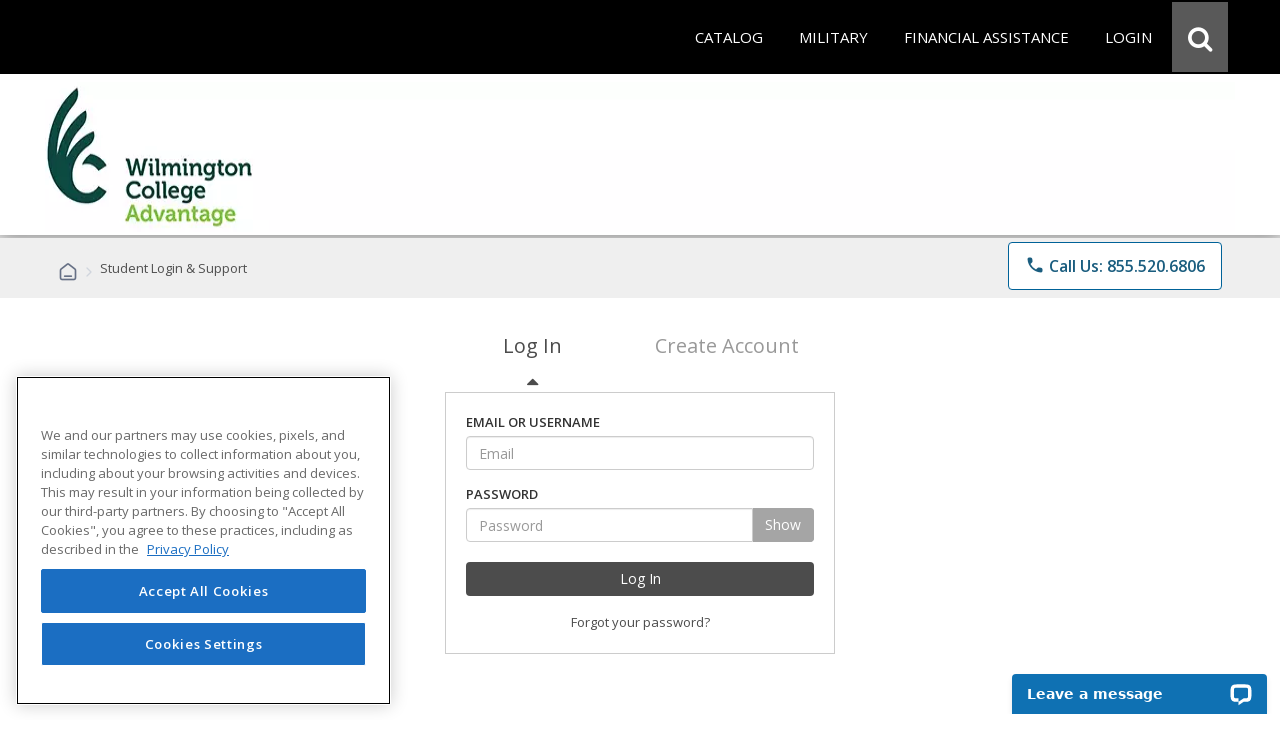

--- FILE ---
content_type: text/html; charset=utf-8
request_url: https://careeradvancement.wilmington.edu/student-login/?returnurl=%2Ftraining-programs%2Fgraphic-design-photoshop-software-included-objectives%2F
body_size: 28041
content:
<script>
// Attribution Tracking
const ED2GO_ATTRIBUTION = {
    storageKey: 'ed2go_attribution',
    cookieKey: 'ed2go_attribution_fallback',
    cookieExpiryDays: 180,
    maxOptimizelyRetries: 50, // 5 seconds max wait (50 * 100ms)

    initialize: function() {
        try {
            if (document.readyState === 'loading') {
                document.addEventListener('DOMContentLoaded', () => this.startTracking());
            } else {
                this.startTracking();
            }
        } catch (e) {
            console.error('Attribution tracking initialization failed:', e);
        }
    },

    startTracking: function(retryCount) {
        retryCount = retryCount || 0;
        
        // AC1 & AC3: Always capture URL parameters immediately on first call
        // This ensures we don't lose attribution data while waiting for Optimizely
        if (retryCount === 0) {
            this.processCurrentPageData();
        }

        // AC2: Wait for Optimizely to set up experiment tracking
        if (window.optimizely) {
            this.setupOptimizelyListener();
            setTimeout(() => this.captureActiveExperiments(), 3000);
            console.log('ED2GO Attribution: Fully initialized with Optimizely');
        } else if (retryCount < this.maxOptimizelyRetries) {
            setTimeout(() => this.startTracking(retryCount + 1), 500);
        } else {
            console.warn('ED2GO Attribution: Optimizely not loaded after ' + (this.maxOptimizelyRetries * 100) + 'ms. Experiment tracking unavailable.');
        }
    },

    getStorageData: function() {
        let data;
        let storageType = 'localStorage';
     
        // AC4 & AC7: Try localStorage first, fallback to cookie
        try {
            data = localStorage.getItem(this.storageKey);
            if (data) {
                return JSON.parse(data);
            }
        } catch (e) {
            // Fallback to cookie if localStorage fails
            storageType = 'cookie';
            try {
                data = this.getCookie(this.cookieKey);
                if (data) {
                    const parsed = JSON.parse(data);
                    console.log('ED2GO Attribution: Using cookie fallback storage');
                    return parsed;
                }
            } catch (e2) {
                console.error('ED2GO Attribution: Failed to get attribution data from both localStorage and cookie:', e2);
            }
        }

        // AC6: Return default structure if no data exists
        const now = new Date().toISOString();
        const urlParams = new URLSearchParams(window.location.search);
        
        if (urlParams.size === 0) {
            return {
                source: 'absent',
                utm: null,
                clickIds: null,
                experiments: null
            };
        }

        return {
            version: '1.0',
            source: storageType === 'localStorage' ? 'client-localStorage' : 'client-cookie',
            firstSeen: now,
            lastUpdated: now,
            utm: {},
            clickIds: {
                gclid: null,
                fbclid: null,
                ttclid: null
            },
            experiments: []
        };
    },

    persistData: function(data) {
        // AC3 & AC4: Update timestamp on each change
        if (data.lastUpdated) {
            data.lastUpdated = new Date().toISOString();
        }
        const jsonData = JSON.stringify(data);

        // AC4 & AC7: Try localStorage first, fallback to cookie with 180-day expiry
        try {
            localStorage.setItem(this.storageKey, jsonData);
            data.source = 'client-localStorage';
        } catch (e) {
            // Fallback to cookie with 180-day expiry
            console.warn('ED2GO Attribution: localStorage unavailable, using cookie fallback');
            data.source = 'client-cookie';
            this.setCookie(this.cookieKey, jsonData, this.cookieExpiryDays);
        }
    },

    processCurrentPageData: function() {
        // AC1 & AC3: Capture first-touch and handle return visits
        let data = this.getStorageData();
        const urlParams = new URLSearchParams(window.location.search);
        const currentTime = new Date().toISOString();
        let isUpdated = false;

        // Process UTM parameters
        const utmParams = ['utm_source', 'utm_medium', 'utm_campaign', 'utm_content', 'utm_term'];
        const utmSnapshot = {};
        let hasUtmParams = false;

        utmParams.forEach(param => {
            if (urlParams.has(param)) {
            hasUtmParams = true;
            // Convert utm_source to utmSource for JSON property naming
                const camelCaseKey = param.replace(/_([a-z])/g, (g) => g[1].toUpperCase());
            utmSnapshot[camelCaseKey] = urlParams.get(param);
            }
        });

        // AC3: If we have UTM parameters, store the snapshot with timestamp as key (handles return visits)
        if (hasUtmParams) {
            data.utm[currentTime] = utmSnapshot;
            isUpdated = true;
            console.log('ED2GO Attribution: UTM parameters captured at ' + currentTime);
        }

        // AC1: Process Click IDs (gclid, fbclid, ttclid)
        const clickIdParams = ['gclid', 'fbclid', 'ttclid'];
        clickIdParams.forEach(param => {
            const value = urlParams.get(param);
            if (value) {
                // AC3: Update click ID if present (latest value wins)
                data.clickIds[param] = value;
                isUpdated = true;
            }
        });

        this.persistData(data);
    },

    setupOptimizelyListener: function() {
        // AC2 & AC7: Record experiment exposure without duplicates
        const self = this;
        if (window.optimizely && window.optimizely.get && window.optimizely.get('state')) {
            window.optimizely.push({
                type: 'addListener',
                filter: { type: 'decision' },
                handler: function(event) {
                    try {
                        const data = self.getStorageData();
                        const experimentKey = event.data.experiment.id;
                        const variationKey = event.data.variation.id;
                        const variationName = event.data.variation.name || variationKey;
                        const experimentName = event.data.experiment.name || experimentKey;

                        // AC7: Check if this exact experiment/variation combo already exists (prevent duplicates)
                        let existingExperiment = null;
                        if (data && data.experiments){
                            existingExperiment = data.experiments.find(exp =>
                                exp.experimentKey === experimentKey && exp.variationKey === variationKey
                            );
                        } else {
                            if (!data) data = {};
                            const now = new Date().toISOString();
                            data.version = '1.0';
                            data.source = 'localStorage';
                            data.firstSeen = now;
                            data.lastUpdated = now;
                            data.experiments = [];
                        }

                        // AC2 & AC3: Only record if it's a new experiment exposure
                        if (!existingExperiment) {
                            data.experiments.push({
                                platform: 'optimizely',
                                experimentKey: experimentKey,
                                name: experimentName,
                                variationKey: variationKey,
                                variationName: variationName,
                                decidedAt: new Date().toISOString()
                            });

                            self.persistData(data);
                            console.log('ED2GO Attribution: Experiment recorded - ' + experimentKey + ':' + variationKey);
                        }
                    } catch (e) {
                        console.error('ED2GO Attribution: Failed to record experiment:', e);
                    }
                }
            });
        }
    },

    captureActiveExperiments: function() {
        // Backfill already-active experiments that were decided before listener was registered
        try {
            const state = window.optimizely.get('state');
            const activeExperimentIds = state.getActiveExperimentIds();
  
            if (!activeExperimentIds || activeExperimentIds.length === 0) {
                console.log('ED2GO Attribution: No active experiments to backfill');
                return;
            }

            const data = this.getStorageData();
            const experimentStates = state.getExperimentStates();
            let backfillCount = 0;

            activeExperimentIds.forEach(experimentId => {
                try {
                    const experimentState = experimentStates[experimentId];
             
                    if (experimentState && experimentState.variation) {
                        const variationId = experimentState.variation.id;
                        const variationName = experimentState.variation.name || variationId;
                        const experimentName = (experimentState.experiment && experimentState.experiment.name) || experimentState.experimentName || experimentId;
    
                        // Check if already recorded (prevent duplicates)
                        let existingExperiment = null;
                        if(data && data.experiments){
                             existingExperiment = data.experiments.find(exp =>
                                exp.experimentKey === experimentId && exp.variationKey === variationId
                            );
                        } else {
                            if (!data) data = {};
                            const now = new Date().toISOString();
                            data.version = '1.0';
                            data.source = 'localStorage';
                            data.firstSeen = now;
                            data.lastUpdated = now;
                            data.experiments = [];
                        }

                        if (!existingExperiment) {
                            data.experiments.push({
                                platform: 'optimizely',
                                experimentKey: experimentId,
                                name: experimentName,
                                variationKey: variationId,
                                variationName: variationName,
                                decidedAt: new Date().toISOString()
                            });
                            backfillCount++;
                        }
                    }
                } catch (e) {
                    console.warn('ED2GO Attribution: Failed to backfill experiment ' + experimentId, e);
                }
            });

            if (backfillCount > 0) {
                this.persistData(data);
                console.log('ED2GO Attribution: Backfilled ' + backfillCount + ' active experiment(s)');
            }
        } catch (e) {
            console.error('ED2GO Attribution: Failed to capture active experiments:', e);
        }
    },

    clearAttributionData: function() {
        // AC5: Clear attribution data from both localStorage and cookie
        try {
            localStorage.removeItem(this.storageKey);
            console.log('ED2GO Attribution: localstorage cleared');
        } catch (e) {
            console.warn('ED2GO Attribution: Could not clear localStorage:', e);
        }
   
        try {
            this.setCookie(this.cookieKey, '', -1);
            console.log('ED2GO Attribution: Cookie cleared');
        } catch (e) {
            console.warn('ED2GO Attribution: Could not clear cookie:', e);
        }
        
        console.log('ED2GO Attribution: Data cleared after order completion');
    },

    setCookie: function(name, value, days) {
        // AC4: Set cookie with specified expiry (180 days for storage, -1 for deletion)
        const date = new Date();
        date.setTime(date.getTime() + (days * 24 * 60 * 60 * 1000));
        document.cookie = name + '=' + encodeURIComponent(value) + 
                ';expires=' + date.toUTCString() + 
        ';path=/;secure;samesite=strict';
    },

    getCookie: function(name) {
        const matches = document.cookie.match(new RegExp(
            '(?:^|; )' + name.replace(/([\.$?*|{}\(\)\[\]\\\/\+^])/g, '\\$1') + '=([^;]*)'
        ));
        return matches ? decodeURIComponent(matches[1]) : undefined;
    }
};

(function() {
    window.ed2goClearAttributionData = function() {
        console.log('ED2GO Attribution: Direct clear called');
        if (window.ED2GO_ATTRIBUTION && typeof window.ED2GO_ATTRIBUTION.clearAttributionData === 'function') {
            window.ED2GO_ATTRIBUTION.clearAttributionData();
        } else {
            console.warn('ED2GO Attribution: Attribution tracker not yet initialized, attempting manual clear');
            try {
                localStorage.removeItem('ed2go_attribution');
                document.cookie = 'ed2go_attribution_fallback=;expires=Thu, 01 Jan 1970 00:00:00 UTC;path=/;secure;samesite=strict';
                console.log('ED2GO Attribution: Manual clear completed');
            } catch (e) {
                console.error('ED2GO Attribution: Manual clear failed:', e);
            }
        }
        console.log('ED2GO Attribution: Global handler window.ed2goClearAttributionData registered');
    };
})();

// Initialize tracking
ED2GO_ATTRIBUTION.initialize();
</script>

<!DOCTYPE html>
<html id="html1" lang="en">

<head id="Head1"><script src="https://cdn.optimizely.com/js/20843690815.js"></script>
<!-- Google Tag Manager -->
            <script>(function(w,d,s,l,i){try{w[l]=w[l]||[];w[l].push({'gtm.start':
            new Date().getTime(),event:'gtm.js'});var f=d.getElementsByTagName(s)[0],
            j=d.createElement(s),dl=l!='dataLayer'?'&l='+l:'';j.async=true;j.src=
            'https://www.googletagmanager.com/gtm.js?id='+i+dl;f.parentNode.insertBefore(j,f);
            }catch(e){(console.error || console.log).call(console, e.stack || e);}
            })(window,document,'script','dataLayer','GTM-P66CZH7');</script>
            <!-- End Google Tag Manager --><title>
	Login | Wilmington College | Student Center
</title><meta http-equiv="Content-Type" content="text/html; charset=UTF-8" /><!-- Google Tag Manager Client Script -->
<script type="text/javascript">
    function publishAnalyticsEvent(message) {
        return new Promise((resolve, reject) => {
            if (!window.google_tag_manager || window.ga?.create) {
                return reject(
                    new Error(
                        `Skipping dataLayer push for ${message.event}: Google Analytics and/or Tag Manager may be adblocked or may have failed to load`,
                    ),
                );
            }

            const eventTimeout = 2000;

            const timeoutId = setTimeout(() => {
                reject(new Error('event callback never fired with correct containerId'));
            }, eventTimeout + 100);

            window.dataLayer = window.dataLayer || [];

            window.dataLayer.push({
                ...message,
                eventCallback(id) {
                    if (id === 'GTM-P66CZH7') {
                        clearTimeout(timeoutId);
                        resolve();
                    }
                },
                eventTimeout,
            });
        });
    }
</script>
<!-- end Google Tag Manager Client Script --><meta name="viewport" content="width=device-width, initial-scale=1" /><meta http-equiv="X-UA-Compatible" content="IE=edge" /><meta http-equiv="content-language" content="en-us" /><link href="https://careertraining.ed2go.com/common/images/2/25757.png?t=639046403719893765" rel="icon" /><script type="text/javascript" src="/Includes/jquery-3.7.1.min.js?v=1.282.1.0"></script><script type="text/javascript" src="/Includes/jquery-ui-1.14.1.custom.min.js?v=1.282.1.0"></script><script type="text/javascript" src="/Includes/assets/bootstrap/js/bootstrap.min.js?v=1.282.1.0"></script><link type="text/css" rel="stylesheet" href="/Includes/assets/bootstrap/css/bootstrap.min.css?v=1.282.1.0" media="all" /><link type="text/css" rel="stylesheet" href="//fonts.googleapis.com/icon?family=Material+Icons+Round" media="all" /><link type="text/css" rel="stylesheet" href="/Includes/jqueryui/jquery-ui-1.14.1.custom.min.css?v=1.282.1.0" media="all" /><link type="text/css" rel="stylesheet" href="/Includes/hosted/css/ed.min.css?v=1.282.1.0" media="all" /><link type="text/css" rel="stylesheet" href="/Includes/hosted/css/ed2.min.css?v=1.282.1.0" media="all" /><link type="text/css" rel="stylesheet" href="/Includes/hosted/css/font-awesome.min.css?v=1.282.1.0" media="all" /><link type="text/css" rel="stylesheet" href="/Includes/hosted/css/cs_tabs.min.css?v=1.282.1.0" media="all" /><link type="text/css" rel="stylesheet" href="/Includes/hosted/css/hosted_home.min.css?v=1.282.1.0" media="all" /><link type="text/css" rel="stylesheet" href="/Includes/e2g/css/ed_print.min.css?v=1.282.1.0" media="print" /><link type="text/css" rel="stylesheet" href="/Includes/hosted/css/hosted.min.css?v=1.282.1.0" media="all" /><link type="text/css" rel="stylesheet" href="/Includes/hosted/css/cro-ex9.min.css?v=1.282.1.0" media="all" /><link type="text/css" rel="stylesheet" href="//fonts.googleapis.com/css?family=Open+Sans:300,300i,400,400i,600" media="all" /><script type="text/javascript" src="/Includes/common/js/nav.min.js?v=1.282.1.0"></script><script type="text/javascript" src="/Includes/common/js/animatescroll.min.js?v=1.282.1.0"></script><script type="text/javascript" src="/Includes/common/js/js_tabs.min.js?v=1.282.1.0"></script><script type="text/javascript" src="/Includes/hosted/js/hosted2.min.js?v=1.282.1.0"></script><script type="text/javascript" src="/Includes/common/js/recent-searches.min.js?v=1.282.1.0"></script><script type="text/javascript" src="/Includes/det_btn.min.js?v=1.282.1.0"></script><script type="text/javascript" src="/includes/IncludeResource.axd?f=extensions.min.js&amp;v=1.282.1.0"></script><script type="text/javascript" src="/includes/IncludeResource.axd?f=net_validator.min.js&amp;v=1.282.1.0"></script><script type="text/javascript" src="/Includes/postscribe/2.0.6/postscribe.min.js?v=1.282.1.0"></script><script type="text/javascript" src="/Includes/common/js/analytics.js?v=1.282.1.0"></script><script type="text/javascript" src="/Includes/common/js/asyncloading.min.js?v=1.282.1.0"></script><link type="text/css" rel="stylesheet" href="/Includes/common/css/asyncloading.min.css?v=1.282.1.0" media="all" /><link type="text/css" rel="stylesheet" href="/Includes/assets/css/login_styles.min.css?v=1.282.1.0" media="all" /><script type="text/javascript" src="/Includes/js/jquery.hideshow.min.js?v=1.282.1.0"></script><script type="text/javascript" src="/Includes/jquery.mask.min.js?v=1.282.1.0"></script><script type="text/javascript" src="/Includes/assets/js/login.min.js?v=1.282.1.0"></script><script type="text/javascript" src="https://www.google.com/recaptcha/api.js?onload=recaptchaLoaded&amp;render=explicit" defer="defer" async="async"></script><meta name="robots" content="noindex, nofollow" /><script>
	        var _affirm_config = {
		        public_api_key: "MWV6IU70878H17BQ",
		        script: "https://cdn1.affirm.com/js/v2/affirm.js",
                locale: "en_US",
                country_code: "USA"
	        };
	        (function (l, g, m, e, a, f, b) { var d, c = l[m] || {}, h = document.createElement(f), n = document.getElementsByTagName(f)[0], k = function (a, b, c) { return function () { a[b]._.push([c, arguments]) } }; c[e] = k(c, e, "set"); d = c[e]; c[a] = {}; c[a]._ = []; d._ = []; c[a][b] = k(c, a, b); a = 0; for (b = "set add save post open empty reset on off trigger ready setProduct".split(" "); a < b.length; a++)d[b[a]] = k(c, e, b[a]); a = 0; for (b = ["get", "token", "url", "items"]; a < b.length; a++)d[b[a]] = function () { }; h.async = !0; h.src = g[f]; n.parentNode.insertBefore(h, n); delete g[f]; d(g); l[m] = c })(window, _affirm_config, "affirm", "checkout", "ui", "script", "ready");
        </script>
<script>(window.BOOMR_mq=window.BOOMR_mq||[]).push(["addVar",{"rua.upush":"false","rua.cpush":"false","rua.upre":"false","rua.cpre":"false","rua.uprl":"false","rua.cprl":"false","rua.cprf":"false","rua.trans":"","rua.cook":"false","rua.ims":"false","rua.ufprl":"false","rua.cfprl":"false","rua.isuxp":"false","rua.texp":"norulematch","rua.ceh":"false","rua.ueh":"false","rua.ieh.st":"0"}]);</script>
                              <script>!function(e){var n="https://s.go-mpulse.net/boomerang/";if("False"=="True")e.BOOMR_config=e.BOOMR_config||{},e.BOOMR_config.PageParams=e.BOOMR_config.PageParams||{},e.BOOMR_config.PageParams.pci=!0,n="https://s2.go-mpulse.net/boomerang/";if(window.BOOMR_API_key="T9BVU-DE36M-3U5HR-U7N8M-FFQ7P",function(){function e(){if(!o){var e=document.createElement("script");e.id="boomr-scr-as",e.src=window.BOOMR.url,e.async=!0,i.parentNode.appendChild(e),o=!0}}function t(e){o=!0;var n,t,a,r,d=document,O=window;if(window.BOOMR.snippetMethod=e?"if":"i",t=function(e,n){var t=d.createElement("script");t.id=n||"boomr-if-as",t.src=window.BOOMR.url,BOOMR_lstart=(new Date).getTime(),e=e||d.body,e.appendChild(t)},!window.addEventListener&&window.attachEvent&&navigator.userAgent.match(/MSIE [67]\./))return window.BOOMR.snippetMethod="s",void t(i.parentNode,"boomr-async");a=document.createElement("IFRAME"),a.src="about:blank",a.title="",a.role="presentation",a.loading="eager",r=(a.frameElement||a).style,r.width=0,r.height=0,r.border=0,r.display="none",i.parentNode.appendChild(a);try{O=a.contentWindow,d=O.document.open()}catch(_){n=document.domain,a.src="javascript:var d=document.open();d.domain='"+n+"';void(0);",O=a.contentWindow,d=O.document.open()}if(n)d._boomrl=function(){this.domain=n,t()},d.write("<bo"+"dy onload='document._boomrl();'>");else if(O._boomrl=function(){t()},O.addEventListener)O.addEventListener("load",O._boomrl,!1);else if(O.attachEvent)O.attachEvent("onload",O._boomrl);d.close()}function a(e){window.BOOMR_onload=e&&e.timeStamp||(new Date).getTime()}if(!window.BOOMR||!window.BOOMR.version&&!window.BOOMR.snippetExecuted){window.BOOMR=window.BOOMR||{},window.BOOMR.snippetStart=(new Date).getTime(),window.BOOMR.snippetExecuted=!0,window.BOOMR.snippetVersion=12,window.BOOMR.url=n+"T9BVU-DE36M-3U5HR-U7N8M-FFQ7P";var i=document.currentScript||document.getElementsByTagName("script")[0],o=!1,r=document.createElement("link");if(r.relList&&"function"==typeof r.relList.supports&&r.relList.supports("preload")&&"as"in r)window.BOOMR.snippetMethod="p",r.href=window.BOOMR.url,r.rel="preload",r.as="script",r.addEventListener("load",e),r.addEventListener("error",function(){t(!0)}),setTimeout(function(){if(!o)t(!0)},3e3),BOOMR_lstart=(new Date).getTime(),i.parentNode.appendChild(r);else t(!1);if(window.addEventListener)window.addEventListener("load",a,!1);else if(window.attachEvent)window.attachEvent("onload",a)}}(),"".length>0)if(e&&"performance"in e&&e.performance&&"function"==typeof e.performance.setResourceTimingBufferSize)e.performance.setResourceTimingBufferSize();!function(){if(BOOMR=e.BOOMR||{},BOOMR.plugins=BOOMR.plugins||{},!BOOMR.plugins.AK){var n=""=="true"?1:0,t="",a="bu5tfyixij7yq2lr43zq-f-e2b61bf69-clientnsv4-s.akamaihd.net",i="false"=="true"?2:1,o={"ak.v":"39","ak.cp":"1448785","ak.ai":parseInt("830170",10),"ak.ol":"0","ak.cr":8,"ak.ipv":4,"ak.proto":"h2","ak.rid":"183dfe00","ak.r":42223,"ak.a2":n,"ak.m":"dsca","ak.n":"essl","ak.bpcip":"13.59.50.0","ak.cport":33002,"ak.gh":"23.66.124.165","ak.quicv":"","ak.tlsv":"tls1.3","ak.0rtt":"","ak.0rtt.ed":"","ak.csrc":"-","ak.acc":"","ak.t":"1769072371","ak.ak":"hOBiQwZUYzCg5VSAfCLimQ==6dYMonodEahSC+/Rk/Fm4DJ2BfIRSsBhiYB5sXOxBRzmkqCEc0ub0rCdOUs/sYmBi2p5bLdPcGZI8VafewmwYYbahnaL+L047/7Eoc1S/LSoR6HsOK831ES9QKoBouzkxzqiE9caBNnpv1ABzAY2UXBhb//[base64]/vu4txZQ5/eVbgN90ww8wH3sZ3VWKKEISfXdJNwJDwpYIZ3s5VGJIfjGHaPjaCbr4c=","ak.pv":"249","ak.dpoabenc":"","ak.tf":i};if(""!==t)o["ak.ruds"]=t;var r={i:!1,av:function(n){var t="http.initiator";if(n&&(!n[t]||"spa_hard"===n[t]))o["ak.feo"]=void 0!==e.aFeoApplied?1:0,BOOMR.addVar(o)},rv:function(){var e=["ak.bpcip","ak.cport","ak.cr","ak.csrc","ak.gh","ak.ipv","ak.m","ak.n","ak.ol","ak.proto","ak.quicv","ak.tlsv","ak.0rtt","ak.0rtt.ed","ak.r","ak.acc","ak.t","ak.tf"];BOOMR.removeVar(e)}};BOOMR.plugins.AK={akVars:o,akDNSPreFetchDomain:a,init:function(){if(!r.i){var e=BOOMR.subscribe;e("before_beacon",r.av,null,null),e("onbeacon",r.rv,null,null),r.i=!0}return this},is_complete:function(){return!0}}}}()}(window);</script></head>

<body>
    <!-- Google Tag Manager (noscript) -->
            <noscript><iframe src='https://www.googletagmanager.com/ns.html?id=GTM-P66CZH7'
            height='0' width='0' style='display:none;visibility:hidden'></iframe></noscript>
            <!-- End Google Tag Manager (noscript) -->
    <noscript>
        <div id="sansjs">
            Some features of this site will not function properly without JavaScript enabled.
            For the best experience, please enable JavaScript through your browser settings
            before proceeding. Thank you.
        </div>
    </noscript>
    <form name="frmMain" method="post" action="/student-login/?returnurl=%2Ftraining-programs%2Fgraphic-design-photoshop-software-included-objectives%2F" onsubmit="javascript:return WebForm_OnSubmit();" id="frmMain">
<div>
<input type="hidden" name="__EVENTTARGET" id="__EVENTTARGET" value="" />
<input type="hidden" name="__EVENTARGUMENT" id="__EVENTARGUMENT" value="" />
<input type="hidden" name="__VIEWSTATE" id="__VIEWSTATE" value="/9+hU7YMhFY5oQwfXU96YgGL9ylyjy2GPcXR+Nw3UMd9L2GHOgEbmOtmakX0EaLT/nWEgS2zCoT6Cx+AvtiHgQshWfn20Zc9UKjU7TJxEFRKJxh75OQ9vTuNYcw5+zfIk9RSy+vquuW19KxmdG02gR3H8KMo2HHTzNczB9LwYvhQbt4MjtxELHAT5tuAJpX+2ZoreW7eHtln5SpvQzg5rUWTYhJgRWQ9h8SaRp2Xu/oZkwppQDcvzfML1Ve4uZbS9Wy+0k7trBqRj4rweuscMXVkz2LtaWJrEFJUCvN7yBBwdr1NA1Dl+B1J+/rziVgigF8q05kjRI7++2+K4rS4+TPKTo3spJ2QHzkQJwl/Tl6c/8W2Wtpy8vMlFvNPmyaPdiKt8eKcp09vMxu+9+ykn+r5ATT34smj3dPIhhgh/N9OgN5cLQjqsxIXUkVVPCqILwvijMvpA29ENZ8TyfsjUSHwNYKLTAwNCmtjc3SeZXNTSVubC/n0IClqe6DS24GcPV4HtSSm6WL6WZ7lMN5xU09RRC6XsmNjc36LWYIXjldqAEK/I9uJT4p5a/xGPEQWDVlLmWc6YAlHQO8rv6AE7jzI4+lA0oH/u/GD+Hf67g7jf/XDZYoeX2vXLnRHYxTFiJs1k1PL22ptut934DuOhcVYmY+3EA7fDICJ8EyCsYNOub4o5ifQlcfxglGOm/[base64]/8Cces/o5EibQ1dlk6/7ESwB9/JGHytt9zc9Hn6A/zeqbeJHl8e1MRhj1i8QW3UI1PpJ1Af+xROgEQJeSiwPjJ4UEThgfXqLazwxImNooXnOYnZ0S1msbFFkRWUt3dorwDI3e9iN/dO+aFzsDv1wE/WUu7Gr5x8Q5zDYWjl9UY6N09MwZv1BFwxQQOIK2zKurd1pNfdJe4BKfxGgze1SFiiWpZF5orjiDG0PMpQQ/vMtJjKyKkYuRK002oHLbMD9U+e8sxxIC2gngJ4BsGMXkIIvwSDMie+hK8oW5qmk5uoRXie73ycIhlLmp8Qxq5BgNZxEtJ9suKmkLHO+8Uoxk4WgMI1Yq0M2PD9W4Uv9bTLGsIYT9c1A+PElHY80rvE2DWpNUPU+fdbat8J72SG9k6Q26ilYMM6m8FIUvIf+zIYocU/+e08BRtkmbHs/DqI09YPQtlzMbKup75MHmYoxQiLf+x0KhL/Seslogsa4JOfXgvKugySkZENXbHul7f2qjPf42c43zrb4udUFlgou6/hb+F/HXE3BYNrCykHfjvMJadJGhENtDQg1nwc78dHGoL/xtdUlW4qJS6vErmG/wzS0cDounrjurSLqMHIgceCI77vNLvpSdr6Hpc/xZjgXxUWA27GWlYjF6iZZQd6lMOyA4Xdo+2+DcQObpVKUWy2LgBN5djechnc1JfEd+OptWj9BRp3oWKnQpgA+yLkVOZEh+jmjp0sSTtnyeiNE3w1MLYRmwXqb0Lh1PwVgVditkF13H7xvx3LJF8l6I7hghq6OpigU8lQQ9n0mo3EF9tZVyD+khMGPEE2ur/FypfOzJHi57kxxoxfBozbUlwCsnqmEKD/ty32VqMz7GajpiTluWduQOpSRnJwLfyTcAMBMk+CW9D+LQBSJghRv64SQ5vhUfQo3Bhrn6ZT6l0I2O8FSgjTgfRoU2giCQryf0ZgMrero2dvGNCNr/[base64]/+4IKFuBXvLlQKtOxZPrf2DSEZQr1OtdCrYxC6sjJslwLGGuTic9VGpXm68pQxVrTrAp8TFDq2ffA+P1ncDlJjLAO0RU7ik64NEjRh+pt1ebpOCihKh4p81eb1EgnDRXyorT7maXWx9g+XXMgTAGGRaR4l1xmv/[base64]/Pji2hd9MAczbk9M+BTYzNzpnvHyfYjCN/V56LvA0dgCpxtcUDQt3fuB91cc/lymocACoI+XjmB1NIgUEimnhkIEUkYcZpayeFUon62wYerIp9FvqkRgCypjIEhCR1U16g2IqWMdrrddcA3jxtZ0BpJ0sIiQF/ykXW06CdsEPy/PqFJrOxP61R0Lj9Zxt0UIFqqEMnMXM2c/5nQfJkiQMw8pfBX9P/dtNYQESxPGXHSEFt7pLPFfOE7IkxrdcAQ//Sd5zIW0LDAuFM3AtlOG0geWM2aI6BFh+xTQdrl163hfr0s8DLDVTlf5TGb4VvnXHtj4ssnfn4Lbh0GbPeU5CXPzHX+TA73eg74EUmvBT3UtetkgbUlWWbtI9TvnG/[base64]/XN6WGKA/DSQCanPK1jCEiVw2ELYaAwTSX+SjIkfcLh7Fqszce890kzyRHnUNyu1vJFTRm7ZSDYvjbdWdBBCeiFQtESnEKBSOAATSewRD1H8XA9mvRSobb+L/Pf7WRdPfSjJO/HwszUqYaJf2Z1T492PB8VJKc/E81d1IYpNpHdP/ZR3ytWr4IF+vSiuAEzXilPldf3G3NBQcEFxJR9ZiWBalMNnJDf66ZRGsZGQ1mxPK4XOQhc+JE/xfqoZ6baKSa4vKXpkUFPFxpgl0XTBHttPEbCD+UzujB07MApSa8DmWuDXQlfpa9BPP3ldLdvvOkbtaVLhPsDINF67IZ/Vw2fZ+0L2bd1PVA1Vss8eicqhTIk+3JRCRkQvqaoB3KRwMkc/HHyoAmaoco7L+AW0JJfH7qib2wBEM1t2D4ovyKPE52I7Tma4l4FeQsUjOdLXJ8xhkiimUpMesieIZ6PjryheZvZarOAZK2V5OTZhh4x5+EbUKDSpDaKQeOU8UXtqERKBBR0lDh7EK8/[base64]/N0/CrLb+FBGrbwad9+U1SKvubIwoUPOlGoaphqen1fcFhQp5b/X/ILH6++Vhb9KilZi6xKGjB5sq25e0IdmXnDiDn871a5fevQ540g6eR3i+zLJDNMG7xPyCzsFN7DwwsiGUWgs/C/B/1r4BYUD3sQ8CniieW83vYP1KeDh18ca379HrBDyyl0c0bsgcpDkF2HvPd6+r8ID+WapzGLDj0B+CzuUy45fHS+tW9vPVpeT6wVXmL/wF16mpENU/mhctlBglaZOXtyCghY2ji6b4rLxf89m9M3ZfHb62vHc0tUYK1Ph5lPOxTcVBwaQFu6oOEu0KY4WswZYCHOeFhbdtQPPjRQVitH8Lv+A3X3QwBAhwA+dedzFt3UsDOHl2J4WYJv7GiBn5/mqa85M710fJlaIS028pnKa7g5DWlt3jrnL/2v2B9jpx172LIZS03OZQ4NYU5vFiZ/y5YKMM/[base64]/ZBo46kypFsiXKBE23fCOVlDR2fSm1E0RW5N9MuottDkDxLvhVoMGV+eYs+W+mzmH7ZBrkXL2g8U6/dqSLSMO26Z0pexn5YrgNpHpV8iGMcPqVMgk6BrQAI1+GnGPJewwKNllMnSoay1Wqbftkc5fuSZl4EATa8xWauKWpR/VXGkzLDlKqffstRm4p9CinauRu2/[base64]/Q4NOGhuvFbPSWaz2kOWxE6tsFKzU9gJrmsRmRoQZIl0Fhu/xEjOGr9RYjijih2ppODOX9kCkbXECv2kP4pESYtcC/sTzuXrBndznuNpB9QCnwFnNhH2WrRfIXdLquJJmxpq+NpBRWDN3NPGUI5jC6DK5CClhC0L8vh1obUs6I7YBeavn2FagiGHpC0nXOQ0Ki8qOLo69rM5YdVnKZBhaiReRaS2AfxQG9eKWnEF/Spn0bd944a1/lkC3ybUhUtW/zD1DDVGw+MH+jLqFNCbxGXXTXm+Lgs/GncC6EQ6VnqEr8gR8a5LT0isR4QPGR9JyrUAQwke0Mctbruo23LSHucxUWf7CAL1PvwhgDNoo36cmfhFhL2Rtu/gzQu8RLmIf4llFozDf27Xth0sb0vZ1p0+G6hChFNu1FnDQE640b3ousNhaUYUk9kJ/lTQj28i8VGirYAN9pCT8b1mnXL+0O/W7HvFmibi/[base64]/PKEbDnbZUADKBLqjv3bP9r6BDAnU3cgV8jKHmXoMb+C4efKhESadyzwM3uKtEz2Q6YZJCp7Cp+IVG/QnClgsOEklFnpFgyHZUXnYc8fgPHYlKW9aHkGNXLLDiZvNftCAr6M+fBFCrQ24zuJPpj/v9pdHsBQ1j7wAYYYVxLPbxNjvsqus8XilfdN11PrFKQdr6A0EHxo1ZD3Isb7Nby+C76Myx0rnKu/kGqopSZYak6/EswRWEi3+Knfx5TJYoF1TnUamse/qa/JIfAfFnlTx+dPG8rXAZ1fyU9IAleaOcC3NWgv2a8iZo0j4mPxrvbW9+q8lqz86iSdQUDYyQWVY/9379n/zdZk/PB50tSqeX1RvZ39QqWKzzXmPOLkoAwGd1LVfrGEJtbcSxtcPWDWm/RzSfwarKt/SS3RbxKZ9oj7jJ08PZ3dXGNYjJFndSkSi0bTVgnTZXwG3/5O98lUyyNpqD8cNInKHpg/PXxgFfY7xLmoYNuo8lmD4sBM2uRHfP9KevITy6fP2dmKPDFjtczayEJO0wCsPpNz227encK3ZdMUu6dsA923nMM6AkxR2L1MFAYT4YQ0sdS69/cwzCOyDkVaYHNwXT9GzQEmRhI+vEiZloqOPLbC2MtgJ7ZnYMrLUVsYUEtShSxH1krdYL8xNV3ZpgTa2K4gOCdqas9q4oIxEco1/GECX0mBzcUrBtU3y6tmNt8OlNoiWuwbxGCzkHmXC5JN2fsrSJf/Iq93y6X/XIjQgRwIKwpRlSH+TgjP+/[base64]/n1PKV0VGKD2bX95un4CoE877U3tE7HFHPhsS6yA8NHgNkOyMvEvJKwoYBxpS9wm1AKwcycYq9R09PW2yQm7grEXqW/qPBqf010F+Qn4OhP5sNOv+76mahxTPVE/bkXN+RsDl5Fhn8vEvCgXjb7iF9Tsg14CkQ4/rP8ptmTgZ3vUk3Y5t7e5v2hwqTB21u9ucDaQCI7DOEqIWzMLwL4UzKJJ7RXLxvF29J2xGnQPlOkqoaBpWyRppCad0Rp+FWVT62oRS3safTEyUPbQdvTf39LvbfPvGCTA3oKwXTKLrqjzcpzfgv7XzO9OYQ0k4muyK0AwRMPWM4QSQjDm+gC74xf3/7qsOv972VFXFYQUVjHX7hdTKB/HV3zXUmamzk+g93sGVtXgjdKu5NyL5g2knc762TWm3Y/B46LNsb14G5xD3wjyan6zKeenx4wrGPgq6RTqQYmqjs2R2pWu+/H3RVr9sgIaaxXyFWP9gAjk/NT5iKZ/8YrmifhsAkY67arqHTGV3hVffG+36HKx6E87RHm5jY96BjhBaLtjyntk19xt7d5EUkfFSTElC90enwO/Q5uukGSC0Eu3HKuLfQvCGqN5YMu5hCtGWWThrMLKj19zIWpX9bTqdSfY6e9Gf8QiOqKYn6XcbPsTnEetKcA3D8bTERLFwM/rjmZ0oQlx+RBso/yfnu1/zWBAOknF9s3opSnjXGaTC5rmsuCh6tkYBnd5APbFelXzGG1vS0UxikjT/ogY8mDglwWfmmXt39QjUu5Rq5BCdcd7ihCWIg6gx+/5KplpB/U6ZjsEZ/iacnuTr9L+hqEAveoaAkmTjpB2QYawdvuzVTLxGWLUcr+UolxXI98t8HiWUiv1rqTj+55RK9dwwkY5jSSwLikMRkd+icYpOgRvul3T2PRCWNcHCzyN1nSD8nElZahVZ+azhJBsT0r43HppQi7DdFPU5Vd+TuARAzzTKlBgKdcisjah8bnRBDZsQ/qTX4x3lxLV4r4Ju/2cO41WrdjaoM0UUx7TNhu0gIoU7QHBX4CnKoQ/RZt/A9ma/fanM9Mjt3bzUamem8HdXIv43b0/zYLctGcv1JMdB3TU7nnrUFRCAfPOLbPWCe6lo3q+WpjD4s/SwcHW/Ov+rQYifEH/vzJ71H7e7xPufqsplhu91uwHkiTa9HgY9/K/5v8IC6Qo3HCElsVICiVUYnLd70qJ9qHcwzDTT8NXxSrG2iHf5p357pfwNm4YjhEoaUXPcEJ7vajTf3sMbkm1yDYeMP+UWypArVIx71zIe2ZpOkgxyy4pvwIp6bA77SxrZRaYc5F5zXKt7jfPyHxrCgN0tLpr2dbOJ8WykwgJvJbIR/sMheFnlJQx4AxHvbw5tYPZd10tp/9p6Aj53nRjAmV6c0OLhJgxlqxOOLt1E9HnUBFXnYbgPDxulgYxLHfArK9iPjMsSU9uZl+LrOKdW85pWTvIkWnyDi+uVl+FCy9LgVflU0BeS7pz/tOMI8lFtVf6GmFuzlGHi6dZsJZaIdzo737UxlPwhA4/OHVlZUgw+3P4wzbQqVs/h8evC1gQbLkwDKyfAjyTPmmSj+749cGO3MGXcQe3uy+Gw/pAOeQC74Xozu53+MGR3AtCiRCd1DsRsU+lN8Qw4+ndWA5wR2nVVohjkZVzB7J9MWSe5QryRYn7xPjdNuP/hIahd4zV9GbvCC1OG7Mfm4rjxmCIfWnzJuLcDo2D3CN8ZnyI6p/+gOc4TjNVXsdwdAO8Uh3eeTfwttVGckNyGcPSminmbl7gpaPrLWuzzczfiBuMmMPSXepmBynNNzYKstUSuYnAzUqM5AB+1LCh7ePAH7DYAVBSdyACaPucGa1dQFMeN6RE1OA2iI2PyArFNsiV4xjvpawJ0JUOQI+d/AyCrpr77RPxO067oWOxcFTlTIN3C3pg+kcZ7SHyAXdLWfsPPmLsHlTKG/gsS9cM/3CJXIZeDTmi1xas6X1CZ4EJqMCudw837uVPzWyApaKYVhRScHNT5nwiteUEKNC8ODgcpkiqFp0RldV49UYKOD7B2X3Bqt4CC/jaC0jC6HN9Cj3EiZIt4Upvk815Ogo9HdfCxsOdsawqJQBHOqDdt9FXGBHgQmqIO80WCbMLg5x3Z4/q2mnyZmOMrjxyLeLvwjv0B4/vFEHux2t4nFKw1SAxM+Njhx8n378YzPaiJVkwqRSagXC0XfqJuu5pIeThqGUYp8HIaqFknNFcwRwHY2oeeNuiPNyvLSqd1SLXe46pk64iEMgB6S5wTtBeh/50OZ/fWeTK7aF0zqI0YaYHtWCDZZlNToTV/i7URdTCz1YJPq9cYv37PyeMFyW5eskJ7yVCQTg7jZ9/wn/6PBG5aohIY0E/y6FItL9a+wYlEc5grBbLM+1vkHWsjGYbnCak1eWn8kYq+DvXHI8RKaas58hzjwO3tKLaFOupkOFpzPywtaquJaWv1JL+gGRvw4odajipAkPJ/laKZNRM+HppY9FokB62Oul6TQbLHdEuTlBTXCzhpwHtGonBzFyDNEQoTnZIhg1mTz6pclF5pFm+khXxvrf9ZxWuctaRiM7F4r+M+ywYeXEP4/7e/ZcTok0198grsckeI9QxLimcZ+a/y3+LP8w5lHzKzAXi4uinM7YAd5DUoKAuFRlKU9z/X97SV21aECCrCuPNLuOIubUXiX1hNbPTmtJtsVKFTmaQyQUHQri7q0nTs2Z9RZaPh79JwDQFFK5ugNbREIvVUryJiycWp+pjAubBYsj2b8FvB3khVyvQ+w2rF/7nezR2uEFS6rWAmvdQN7qBwpm9eT315Et5qbJD7MPuVIDf/FIz4wsYMuYXRoXH66q8/cOamdhTA2TYLSJZiqy9odibe7NrNNwnYlPYh3dTXZsDvVHG8ykWHrw0XxU8HRCY49gx1mAo0Pttl1Gy3Y/3pv7LnciPwRlBshM8svtmI0xUqMjTct2JU6TrmI4OOWw+/qjkLXCw7ZBRq+NKg0CfDZRnJajt+ru8Vn/I8NlGaJRfavdqI8bgM5H9DMzGF3A/OiQ4vcKrGGFNgXXeb0nUvKmD35A7xMIO3Dga+HlCH+wOJIG9qKvz08L2fKKQ5IxH3YL29PLkE2zFh8awjoSHh7lJ2FMkDhyG0Dd+UtikoAwpHhfn9vNS8JYcprkISzUXpAi5SJZZLf0WNa1mo0cXMC9vcecHov2ldndx" />
</div>

<script type="text/javascript">
//<![CDATA[
var theForm = document.forms['frmMain'];
if (!theForm) {
    theForm = document.frmMain;
}
function __doPostBack(eventTarget, eventArgument) {
    if (!theForm.onsubmit || (theForm.onsubmit() != false)) {
        theForm.__EVENTTARGET.value = eventTarget;
        theForm.__EVENTARGUMENT.value = eventArgument;
        theForm.submit();
    }
}
//]]>
</script>


<script src="/WebResource.axd?d=pynGkmcFUV13He1Qd6_TZE_DuAftJnipHIdkZ-lydOG3F9GXG1UcpGEsEQodx8lP_0XBPbnQoLtvFU_c4llDmg2&amp;t=638901284248157332" type="text/javascript"></script>


<script src="/ScriptResource.axd?d=nv7asgRUU0tRmHNR2D6t1NyOq2PYm_3T3gXv_jhnOLkMIY1XD3Z_5iuCSmToSBs4kjqdMOwUUtHJQa-sL6pnnu37UjjO7ixoDYgSbnIC1VBLAHjHd1B74CgW4fAIGPX3ONEb-B603sqRZkQ1rnb0zw2&amp;t=ffffffff93d1c106" type="text/javascript"></script>
<script type="text/javascript">
//<![CDATA[
ValidatorUpdateDisplay = function(val) {
                    if (typeof(val.display) == 'string') {
                        if (val.display == 'None') {
                            return;
                        }
                        if (val.display == 'Dynamic') {
                            val.style.display = val.isvalid ? 'none' : (typeof(val.displaymode) == 'string') ? val.displaymode: 'inline';
                            return;
                        }
                    }
                    val.style.display = (typeof(val.displaymode) == 'string') ? val.displaymode:'inline';
                    val.style.visibility = val.isvalid ? 'hidden' : 'visible';
                };function alwaysTrueBot(sender, args) { args.isvalid = true }function setcaptcha_ctrlLogin_ctrlBotCheckCreate(response){ document.getElementById('ctrlLogin_ctrlBotCheckCreate_txtCaptcha').value = response;}function resetcaptcha_ctrlLogin_ctrlBotCheckCreate(response){ document.getElementById('ctrlLogin_ctrlBotCheckCreate_txtCaptcha').value = '';}function recaptchaLoaded() {
                        document.querySelectorAll('.g-recaptcha').forEach((el, i) => {
                            var widgetId = grecaptcha.render(el);
                            el.setAttribute('data-grecaptcha-id', widgetId);
                        });
                    }//]]>
</script>

<script src="/ScriptResource.axd?d=NJmAwtEo3Ipnlaxl6CMhvuuQiW0GHLreHoLBl4OT2uycZ0eobT6YnYZicpJkSAJS7kLQ0jK6DrcWMUI7MRhy28ifnSzbL9BaMZ24IP6ea1P9B40Ytm8_BpNLqYYszz2dbUmZz7O99MiN8QOgcDmbBFOEodWV0e1jT2pLiEbWfJs1&amp;t=5c0e0825" type="text/javascript"></script>
<script src="/ScriptResource.axd?d=dwY9oWetJoJoVpgL6Zq8OHAXmCXV2PyEmxwrsuXbTCV1rqmzZlZU9QU-GRqb4v4NjqtDgIxbuJjHMpxfzcm5g2BO6oTj_j9oXV-YBLh04GaRzXwza_nbBbqx7Q0NUCs6YanNj0LJ0q2p9qTBs3dSxdFrI0dp2JWzd6OB3QU5c041&amp;t=5c0e0825" type="text/javascript"></script>
<script type="text/javascript">
//<![CDATA[
function WebForm_OnSubmit() {
if (typeof(ValidatorOnSubmit) == "function" && ValidatorOnSubmit() == false) return false;
return true;
}
//]]>
</script>

<div>

	<input type="hidden" name="__VIEWSTATEGENERATOR" id="__VIEWSTATEGENERATOR" value="633F9989" />
	<input type="hidden" name="__EVENTVALIDATION" id="__EVENTVALIDATION" value="JRm8aSeW+je7UAKovsXYGBG9XVb4TjczOHUTbXFkj/afD6Lj2nJQjJf5arIXPxWPw6osOoYmQv9Skr0gRs/Dr7nSeU4Ov1LhwlqiMbqSvErtSMQTScc2Hfs31CObl/L/OrPArn7ZnP52ZtFE9SICOKWG60eVil4kQ3kPzYkp0yaJS8gnpgVqDIKGTPb5yB4FPgU3Ooj80Rb5bGLZVnsDgoFG6mkahYZHS+eeJ2lVVu/8VzWTZU6QbvmFgPBZNV2E9yxPiRGKgRq9ccQpa3E9PBOeW6ELbG7L0YJmrVFeWo5qzPaIw6mWHsboyn/ZNuU+QSSNQ7s7oP/3DoYHN0pyCXzm/[base64]/iKNYTPoAVNgFNnexsfvtdBt6WTQleNvvskjKDsPzbgDlXwfDFL0bNmQI2d7317U/nPbKmadfUlLrJgzeluhEVoesqv7FpJX8jHo71n12Lhk8+JZSBnFZYoepI8KhyZBrFQXaiC" />
</div>
        <script type="text/javascript">
//<![CDATA[
Sys.WebForms.PageRequestManager._initialize('smMain', 'frmMain', ['tlog_box','log_box','tctl08',''], [], [], 90, '');
//]]>
</script>

        
<div id="updateProgressDiv" style="display: none;" class="backgroundProgress">
</div>
<div class="updateProgress" style="display: none;" id="updateProgressMessage">
    <picture>
	<img id="ctrlLoading_imgLoader" src="/Images/ajax-loader.gif" alt="" style="border-width:0px;" />
</picture><br />
    <strong><span id="spProgressText">Loading, please wait...</span></strong><br />
    
</div>
        
        <!-- Header/Navigation Start -->
        <a id="e-scroll" class="back_top" style="position: absolute; top: -20px;"></a>
        <div id="headerNav" class="ed-black ed-top" style="border-bottom: 3px solid #e2e2e2; z-index: 999;">

            <div class="ed-frameset ed-text-white">
                <ul id="srch_box" class="ed-navbar ed-medium ed-right ed-right-align ed-hide-small ed-dash ed-txt-break">
                    <li id="liNavCatalog" class="ed-hide-small">
                        <a id="hlkNavCatalog" tabindex="1" class="ed-left ed-black ed-text-white ed-hover-text-white ed-hover-dark-grey ed-nav-hvr" href="https://careeradvancement.wilmington.edu/training-programs/">
                            <span>CATALOG</span>
                        </a>
                    </li>
                    <li id="liNavMilitary" class="ed-hide-small">
                        <a id="hlkNavMilitary" tabindex="2" class="ed-left ed-black ed-text-white ed-hover-text-white ed-hover-dark-grey ed-nav-hvr" href="https://careeradvancement.wilmington.edu/military-information/">
                            <span>MILITARY</span>
                        </a>
                    </li>
                    <li id="liNavFinancial" class="ed-hide-small">
                        <a id="hlkNavFinancial" tabindex="3" class="ed-left ed-black ed-text-white ed-hover-text-white ed-hover-dark-grey ed-nav-hvr" href="https://careeradvancement.wilmington.edu/financial-assistance/">
                            <span>FINANCIAL ASSISTANCE</span>
                        </a>
                    </li>
                    <li id="liNavAffirm" class="ed-hide-small" hidden="">
                        <a id="hlkNavAffirm" tabindex="4" class="ed-left ed-black ed-text-white ed-hover-text-white ed-hover-dark-grey ed-nav-hvr" href="https://careeradvancement.wilmington.edu/affirm/">
                            <span>AFFIRM</span>
                        </a>
                    </li>
                    

                    <li id="liNavLogin" class="ed-dropdown-hover ed-hover-text-white ed-hover-dark-grey" style="position: relative;">

                        <!-- Login button (Hidden while Authenticated) -->
                        <a id="hlkNavLogin" tabindex="5" class="ed-left ed-black ed-text-white ed-hover-text-white ed-hover-dark-grey ed-nav-hvr" href="https://careeradvancement.wilmington.edu/student-login/?returnurl=%2fstudent-login%2f%3freturnurl%3d%252Ftraining-programs%252Fgraphic-design-photoshop-software-included-objectives%252F">
                            <span class="ed-hide-small ed-show">LOGIN</span>
                        </a>

                        <!-- Login Box -->
                        <div id="log_box" class="ed-border ed-container ed-white ed-hide ed-animate-opacity ed-lbox">
	
                                <div id="upLogin" class="ed-container" onkeypress="javascript:return WebForm_FireDefaultButton(event, &#39;btnLogin&#39;)">
		
                                    <div id="cvLogin" class="ed-error-msg ed-left-align ed-small" style="visibility:hidden;">
			Username or Password is invalid.
		</div>
                                    <label for="txtLoginUsername" class="e2g-clabel">Username</label>
                                    <input name="txtLoginUsername" type="text" id="txtLoginUsername" class="ed-input ed-border ed-round-small" placeholder="Enter username" aria-label="username" />
                                    <div id="rfvLoginUsername" class="ed-error-msg ed-left-align ed-small" style="display:none;">
			Username is required
		</div>
                                    <div id="revLoginUsername" class="ed-error-msg ed-left-align ed-small" style="display:none;">
			Username must be 200 characters or less
		</div>
                                    <label for="txtLoginPassword" class="e2g-clabel">Password</label>
                                    <input name="txtLoginPassword" type="password" id="txtLoginPassword" class="ed-input ed-border ed-round-small" placeholder="Enter password" aria-label="password" style="margin-top: 8px;" />
                                    <div id="rfvLoginPassword" class="ed-error-msg ed-left-align ed-small" style="display:none;">
			Password is required
		</div>
                                    <div id="revLoginPassword" class="ed-error-msg ed-left-align ed-small" style="display:none;">
			Password must be 64 characters or less
		</div>
                                    <input type="submit" name="btnLogin" value="SUBMIT" onclick="javascript:WebForm_DoPostBackWithOptions(new WebForm_PostBackOptions(&quot;btnLogin&quot;, &quot;&quot;, true, &quot;header_login&quot;, &quot;&quot;, false, false))" id="btnLogin" class="ed-btn ed-blue ed-hover-blue-grey ed-round ed-ripple ed-btn-block" style="margin-top: 8px;" />
                                    <span class="ed-center ed-text-blue" style="display: block; font-size: 14px; font-style: italic;"><a href="javascript:void(0)" onclick="return showForgotPassword()">Forget your password?</a></span>
                                
	</div>
                                <div id="upForgotPassword" class="ed-container" onkeypress="javascript:return WebForm_FireDefaultButton(event, &#39;btnForgotPasswordEmail&#39;)" style="display: none;">
		
                                    <label for="txtForgotPasswordEmail" class="e2g-clabel">Email</label>
                                    <input name="txtForgotPasswordEmail" type="text" id="txtForgotPasswordEmail" class="ed-input ed-border ed-round-small" placeholder="Enter email" aria-label="Enter email" style="margin-top: 10px;" />
                                    <div id="rfvForgotPasswordEmail" class="ed-error-msg ed-left-align ed-small" style="display:none;">
			Email is required
		</div>
                                    <div id="revForgotPasswordEmailInvalid" class="ed-error-msg ed-left-align ed-small" style="display:none;">
			Email is invalid
		</div>
                                    <div id="revForgotPasswordEmail" class="ed-error-msg ed-left-align ed-small" style="display:none;">
			Email must be 200 characters or less
		</div>
                                    <input type="submit" name="btnForgotPasswordEmail" value="RESET PASSWORD" onclick="javascript:WebForm_DoPostBackWithOptions(new WebForm_PostBackOptions(&quot;btnForgotPasswordEmail&quot;, &quot;&quot;, true, &quot;header_forgot&quot;, &quot;&quot;, false, false))" id="btnForgotPasswordEmail" class="ed-btn ed-blue ed-hover-blue-grey ed-round ed-ripple ed-btn-block" style="margin-top: 8px;" />
                                
	</div>
                                <div id="submitSuccess" style="display: none;">
                                    <p class="ed-padding ed-center ed-text-grey ed-medium">Thank you. You should be receiving a reset link at the email address you provided shortly.</p>
                                    <button class="ed-btn ed-blue ed-hover-blue-grey ed-round ed-btn-block" onclick="return hideLogin();">CLOSE</button>
                                </div>
                            
</div>
                        <!-- Login Box End-->
                    </li>

                    <li id="liNavSearch" style="position: relative; margin: 0 12px 0 0;">
                        <script type='text/javascript'>$(function() {$('#txtNavSearch').autocomplete({source: function(request, response) {$.ajax({url: 'https://careeradvancement.wilmington.edu/AutoComplete.aspx?Source=CTC&Site=8642&IsHostedSite=True',data: request,dataType: 'json',success: function(data) {response(window.ed2go.concatRecentSearchesOntoApiResults(data, request.term));},error: function() {response(window.ed2go.concatRecentSearchesOntoApiResults([], request.term));}});},minLength: 2,open: function(){$(this).autocomplete('widget').css('z-index', 1000);return false;},select: function(event, ui) {var v = ui.item ? ui.item.value : '';$('#txtNavSearch').val(v);$('#hidIsAutocomplete').val('1');$('#btnNavSearch').click();}});});</script>
                        <!-- Main Nav Search Box -->
                        <div id="s_field" class="ed-grey ed-hide ed-hide-small ed-right ed-animate-opacity sfield_con" onkeypress="javascript:return WebForm_FireDefaultButton(event, 'btnNavSearch')" tabindex="0">

                            <!--* Search button *-->
                            <div class="ed-frameset ed-center ed-right sfield_btn_con">
                                <label class="label-hide" for="txtNavSearch">Search Career Training Programs</label>
                                <input name="txtNavSearch" type="text" maxlength="140" id="txtNavSearch" class="ed-medium ed-input ed-border-0 ed-round-medium" placeholder="Search Career Training Programs" AutoComplete="off" aria-label="Search Career Training Programs" />
                                <button type="submit" name="btnNavSearch" value="" id="btnNavSearch" class="clk ed-blue ed-btn ed-round-medium ed-ripple sfield_btn testy" tabindex="0">
                                    <span class="ed-text-white">Go</span>
                                </button>
                                <input type="hidden" name="hidIsAutocomplete" id="hidIsAutocomplete" value="0" />
                            </div>
                        </div>

                        <a id="s-open" class="ed-dark-grey ed-left ed-hover-text-white ed-nav-hvr ed-hover-grey ed-text-white" onclick="return toggleSearch()" href="javascript:void(0);" style="z-index: 1" aria-label="Open Search Dialog" tabindex="0">
                            <i class="fa fa-search ed-hide-small nav_s ed-hover-grey" style="color: white!important;"></i>
                            <span class="acc-hide">Open Search Dialog</span>
                        </a>
                    </li>
                    
                </ul>

                <!-- Mobile Login Overlay -->
                <div id="pnlNavLoginMobileDisplay" class="ed-hide ed-dropdown-content ed-left-align ed-animate-opacity ed-hide-medium ed-hide-large" style="min-width: 60px!important; top: -16px; right: 0; z-index: 9999; display: none;">
	
                    <div id="ctl08" class="ed-border ed-container ed-white ed-animate-opacity ed-lbox">
	
                            <div id="upLoginMobile" class="ed-container" onkeypress="javascript:return WebForm_FireDefaultButton(event, &#39;btnLoginMobile&#39;)">
		
                                <div id="cvLoginMobile" class="ed-error-msg ed-left-align ed-small" style="visibility:hidden;">
			Username or Password is invalid.
		</div>
                                <label class="label-hide" for="txtLoginUsernameMobile">Username</label>
                                <input name="txtLoginUsernameMobile" type="text" id="txtLoginUsernameMobile" class="ed-input ed-border ed-round-small" placeholder="username" />
                                <div id="rfvLoginUsernameMobile" class="ed-error-msg ed-left-align ed-small" style="display:none;">
			Username is required
		</div>
                                <div id="revLoginUsernameMobile" class="ed-error-msg ed-left-align ed-small" style="display:none;">
			Username must be 200 characters or less
		</div>
                                <label class="label-hide" for="txtLoginPasswordMobile">Password</label>
                                <input name="txtLoginPasswordMobile" type="password" id="txtLoginPasswordMobile" class="ed-input ed-border ed-round-small" placeholder="password" style="margin-top: 8px;" />
                                <div id="rfvLoginPasswordMobile" class="ed-error-msg ed-left-align ed-small" style="display:none;">
			Password is required
		</div>
                                <div id="revLoginPasswordMobile" class="ed-error-msg ed-left-align ed-small" style="display:none;">
			Password must be 64 characters or less
		</div>
                                <input type="submit" name="btnLoginMobile" value="SUBMIT" onclick="javascript:WebForm_DoPostBackWithOptions(new WebForm_PostBackOptions(&quot;btnLoginMobile&quot;, &quot;&quot;, true, &quot;header_loginmobile&quot;, &quot;&quot;, false, false))" id="btnLoginMobile" class="ed-btn ed-blue ed-hover-blue-grey ed-round ed-ripple ed-btn-block" style="margin-top: 8px;" />
                                <span class="ed-center ed-text-blue" style="display: block; font-size: 14px; font-style: italic;"><a href="javascript:void(0)" onclick="return showForgotPasswordMobile()">Forget your password?</a></span>
                            
	</div>
                            <div id="upForgotPasswordMobile" class="ed-container" onkeypress="javascript:return WebForm_FireDefaultButton(event, &#39;btnForgotPasswordMobile&#39;)" style="display: none;">
		
                                <label class="label-hide" for="txtForgotPasswordMobile">Password</label>
                                <input name="txtForgotPasswordMobile" type="text" id="txtForgotPasswordMobile" class="ed-input ed-border ed-round-small" placeholder="email" style="margin-top: 10px;" />
                                <div id="rfvForgotPasswordMobile" class="ed-error-msg ed-left-align ed-small" style="display:none;">
			Email is required
		</div>
                                <div id="revForgotPasswordInvalidMobile" class="ed-error-msg ed-left-align ed-small" style="display:none;">
			Email is invalid
		</div>
                                <div id="revForgotPasswordMobile" class="ed-error-msg ed-left-align ed-small" style="display:none;">
			Email must be 200 characters or less
		</div>
                                <input type="submit" name="btnForgotPasswordMobile" value="RESET PASSWORD" onclick="javascript:WebForm_DoPostBackWithOptions(new WebForm_PostBackOptions(&quot;btnForgotPasswordMobile&quot;, &quot;&quot;, true, &quot;header_forgotmobile&quot;, &quot;&quot;, false, false))" id="btnForgotPasswordMobile" class="ed-btn ed-blue ed-hover-blue-grey ed-round ed-ripple ed-btn-block" style="margin-top: 8px;" />
                            
	</div>
                            <div id="submitSuccessMobile" style="display: none;">
                                <p class="ed-padding ed-center ed-text-grey ed-medium">Thank you. You should be receiving a reset link at the email address you provided shortly.</p>
                                <button class="ed-btn ed-blue ed-hover-blue-grey ed-round ed-btn-block" onclick="return hideLoginMobile();">CLOSE</button>
                            </div>
                        
</div>
                
</div>
                <!-- Mobile Login Overlay End -->
                <!-- Mobile Account Drop Down -->
                
                <!-- Mobile Account Drop Down End -->
                <div class="ed-logo-pos">

                    <!-- Navigation Content -->
                    <ul class="ed-navbar ed-medium ed-left-align ed-text-white ed-left" style="height: 52px;">
                        <li class="ed-hide-large ed-hide-medium ed-opennav ed-left ed-hover-blue-hd">
                            <a href="javascript:void(0);" onclick="return toggleMobileNav();" class="ed-hover-text-blue-light ed-med-adj ed-text-white ed-dl-sizing" style="font-size: 28px;">☰</a>
                        </li>
                    </ul>

                    
                    <div id="pnlNavLoginMobile" class="ed-right ed-navbar ed-hide-medium ed-hide-large" style="padding: 14px;">
	
                         <a id="hlkLoginMobile" class="ed-left" href="https://careeradvancement.wilmington.edu/student-login/?returnurl=%2fstudent-login%2f%3freturnurl%3d%252Ftraining-programs%252Fgraphic-design-photoshop-software-included-objectives%252F">
                            <span>LOGIN</span>
                        </a>
                    
</div>

                    <!-- Navigation Drop Nav Content End -->
                    <div id="dnav" class=" ed-animate-opacity ed-hide ed-hide-large ed-hide-medium ed-text-white ed-animate-opacity">
                        <ul class="ed-navbar ed-left-align" style="width: 100%;">
                            <li class="ed-lnav ed-left" tabindex="0">
                                <a id="hlkNavCatalogMobile" class="ed-hover-text-white ed-hover-dark-grey" href="https://careeradvancement.wilmington.edu/training-programs/">CATALOG</a>
                            </li>
                            <li id="liNavMilitaryMobile" class="ed-lnav ed-left">
                                <a id="hlkNavMilitaryMobile" class="ed-hover-text-white ed-hover-dark-grey" href="https://careeradvancement.wilmington.edu/military-information/">MILITARY</a>
                            </li>
                            <li id="liNavFinancialMobile" class="ed-lnav ed-left">
                                <a id="hlkNavFinancialMobile" class="ed-hover-text-white ed-hover-dark-grey" href="https://careeradvancement.wilmington.edu/financial-assistance/">FINANCIAL ASSISTANCE</a>
                            </li>
                            <li class="ed-lnav ed-padding-bottom ed-left ed-hide">
                                <a id="hlkNavLoginMobile" class="ed-hover-text-white ed-hover-dark-grey" href="https://careeradvancement.wilmington.edu/student-login/?returnurl=%2fstudent-login%2f%3freturnurl%3d%252Ftraining-programs%252Fgraphic-design-photoshop-software-included-objectives%252F">ACCOUNT</a>
                            </li>
                        </ul>
                    </div>
                    <!-- Navigation Drop Nav Content End -->
                </div>
            </div>

            <div style="clear: both;"></div>
            <div id="cartinfo" style="display: none;">            
                <input type="hidden" id="info_hfCourseName" value="" /> 
                <input type="hidden" id="info_hfCourseId" value="" />
                <input type="hidden" id="info_hfCartQuantity" value=""/>
                <input type="hidden" id="info_hfCartSubtotal" value=""/>
                <input type="hidden" id="info_hfCourseCode" value=""/>
            </div>

            <!-- Main Nav Search Box End-->

            <div class="ed-container">
                <div class="ed-frameset">
                </div>
            </div>

            <!-- Hosted Sub Header -->
            <div class="ed-container ed-white host_shadow">
                <div class="ed-frameset ed-host-hdr">
                    <div class="ed-host-ctr">
                        <a href="https://careeradvancement.wilmington.edu/" id="hlkPartnerHeader" class="hosted_logo_txt"><picture>
	<source type="image/webp" srcset="https://careertraining.ed2go.com/common/images/2/23741/8642.webp" /><img class="sch_host_img" src="https://careertraining.ed2go.com/common/images/2/23741.jpg?t=639046403720206419" alt="Wilmington College" style="border-width:0px;vertical-align:initial;" />
</picture></a>

                    </div>
                </div>
            </div>
        </div>
        <!-- Header/Navigation End -->
        <div id="headerSearch" class="ed-grey ed-hide-large ed-hide-medium ed-block ed-right ed-animate-opacity srch_b_pos">

            <script type='text/javascript'>$(function() {$('#txtNavSearchMobile').autocomplete({source: function(request, response) {$.ajax({url: 'https://careeradvancement.wilmington.edu/AutoComplete.aspx?Source=CTC&Site=8642&IsHostedSite=True',data: request,dataType: 'json',success: function(data) {response(window.ed2go.concatRecentSearchesOntoApiResults(data, request.term));},error: function() {response(window.ed2go.concatRecentSearchesOntoApiResults([], request.term));}});},minLength: 2,open: function(){$(this).autocomplete('widget').css('z-index', 1000);return false;},select: function(event, ui) {var v = ui.item ? ui.item.value : '';$('#txtNavSearchMobile').val(v);$('#hidIsAutocompleteMobile').val('1');$('#btnNavSearchMobile').click();}});});</script>
            <!--* Search button *-->
            <div class="ed-center ed-padding" onkeypress="javascript:return WebForm_FireDefaultButton(event, 'btnNavSearchMobile')" aria-hidden="true" tabindex="0">
                <button type="submit" name="btnNavSearchMobile" value="" id="btnNavSearchMobile" class="clk ed-blue ed-btn ed-round-medium ed-ripple srch_b_sp srch_b_sp2" tabindex="0" style="width: 50px!important;">
                        <span class="ed-text-white ed-round-medium">Go</span>
                </button>
                <div class="ed-round-medium" style="padding: 0 53px 0 0;">
                    <label for="txtNavSearchMobile" class="label-hide">Search Career Training Programs</label>
                    <input name="txtNavSearchMobile" type="text" maxlength="140" id="txtNavSearchMobile" class="ed-medium ed-input ed-border-0 ed-round-small" placeholder="Search Career Training Programs" AutoComplete="off" style="width: 100%; margin-right: 70px;" />
                    <input type="hidden" name="hidIsAutocompleteMobile" id="hidIsAutocompleteMobile" value="0" />
                </div>
            </div>
        </div>
        <!-- Page Body -->
        <div class="ed-body">
            <div id="headerSub" class="ctact_h">
                <div class="ed-frameset ed-row sub_box_b cls_sub_box">
                    <div id="pnlBreadcrumb" class="ed-left ctact_frame clsBreadCrumb">
	
                        
                                <a style='color: #1A5D7F;' href='https://careeradvancement.wilmington.edu/'><img src ='/Includes/assets/img/home.png'/></a>
                            
                                
                                <span style="color: #4F4F4F;"><img src ="/includes/assets/img/breadcrumb-arrow-icn.png" /></span>
                            
                                <span style='color: #4F4F4F;'>Student Login & Support</span>
                            
                    
</div>
                    <div class="ed-right ctact_inf" style="display: inline-block;">
                        
                        <!-- Start of LiveChat (www.livechatinc.com) code -->
                        <script type="text/javascript">
                            window.__lc = window.__lc || {};
                            window.__lc.license = 8899334;
                            window.__lc.ga_version = 'UA-5274086-1';
                            (function () {
                                var lc = document.createElement('script'); lc.type = 'text/javascript'; lc.async = true;
                                lc.src = ('https:' == document.location.protocol ? 'https://' : 'http://') + 'cdn.livechatinc.com/tracking.js';
                                var s = document.getElementsByTagName('script')[0]; s.parentNode.insertBefore(lc, s);
                            })();
                        </script>
                        <!-- End of LiveChat code -->
                        
                        <div id="spHeaderContactConversion" class="ed-right ctact_adj call_set ">
                            <a id="hlkHeaderConversionCall" class="ed-right ed-phone-cta" href="tel:+18555206806">
                                <span class="fa ed-left s_ico material-icons-round">phone</span> &nbsp;Call Us: 855.520.6806</a>
                        </div>
                    </div>
                </div>
            </div>
            <div class="ed-body-content">
                

<div class="container ed-ct">
    
<div id="divLogin" style="margin: 0 0 62px">
    <!-- Login Tabs -->
    <ul class="nav nav-tabs nav-justified login-tab" id="ulLoginTabs">
        <li id="litab_1" class="active ed-tab-split"><a href="#tab_1" role="tab" data-toggle="tab"><span class="acct_tab_select">Log In</span></a><div class="carat_outer"><i class="fa fa-caret-up carat_inner"></i></div>
        </li>
        <li id="litab_2" class="ed-tab-split"><a href="#tab_2" role="tab" data-toggle="tab"><span class="acct_tab_select">Create Account</span></a><div class="carat_outer"><i class="fa fa-caret-up carat_inner"></i></div>
        </li>
    </ul>
    <!-- Form Body -->
    <div class="tab-content ed-tab-frame">
        <!-- Tab Content 1 -->
        <div id="tab_1" class="tab-pane fade in active" role="tabpanel" onkeypress="javascript:return WebForm_FireDefaultButton(event, &#39;btnSubmitLogin&#39;)" style="padding: 20px;">
	
            <div class="form-group">
                <label class="control-label" for="txtUsername">Email or Username</label>
                <input name="ctrlPrograms$ctrlLogin$txtUsername" type="text" maxlength="200" id="txtUsername" class="form-control" placeholder="Email" aria-describedby="rfvUsername" />
                <div id="rfvUsername" class="error text-danger" aria-live="polite" style="display:none;">
		Email is required
	</div>
            </div>
            <div class="form-group">
                <label class="control-label" for="txtPassword">Password </label>
                <div class="input-group">
                    <input name="ctrlPrograms$ctrlLogin$txtPassword" type="password" maxlength="255" id="txtPassword" class="form-control" placeholder="Password" autocomplete="off" aria-describedby="rfvPassword" />
                    <input class="form-control" type="text" placeholder="Password" id="txtPasswordClear" style="display: none; -moz-border-radius: 4px; -webkit-border-radius: 4px; border-radius: 4px;" autocomplete="off"/>
                    <div class="input-group-btn show_btn" tabindex="0">
                        <span id="spTogglePassword" class="btn btn_bkg_grey">Show </span>
                    </div>
                </div>
                <div id="rfvPassword" class="error text-danger" aria-live="polite" style="display:none;">
		Password is required
	</div>
            </div>
            <div id="cuvLogin" class="error form-group text-danger" style="height:49px;display:none;">
		Login failed. Please check your E-mail Address or Password and try again.<br/>If you feel you have received this message in error please contact <a href='https://careeradvancement.wilmington.edu/help/'>support</a>.
	</div>
            <div class="form-group">
                <div id="ctrlLogin_ctrlBotCheckLogin" class="icontainer flex-block-r" style="display:none;">
		<div id="ctrlLogin_ctrlBotCheckLogin_pnlHidden" aria-hidden="true" style="display:none;">
			<label for="ctrlLogin_ctrlBotCheckLogin_txtHidden" id="ctrlLogin_ctrlBotCheckLogin_lblHidden">Do Not Fill</label><input name="ctrlPrograms$ctrlLogin$ctrlBotCheckLogin$txtHidden" type="text" id="ctrlLogin_ctrlBotCheckLogin_txtHidden" tabindex="-1" /><span id="ctrlLogin_ctrlBotCheckLogin_revHidden" style="color:Red;display:none;"></span>
		</div>
	</div>
            </div>
            <div class="form-group input-mg-top">                
                <input type="submit" name="ctrlPrograms$ctrlLogin$btnSubmitLogin" value="Log In" onclick="return disableOnSubmit(this, &#39;login&#39;);WebForm_DoPostBackWithOptions(new WebForm_PostBackOptions(&quot;ctrlPrograms$ctrlLogin$btnSubmitLogin&quot;, &quot;&quot;, true, &quot;login&quot;, &quot;&quot;, false, false))" id="btnSubmitLogin" class="btn btn-block btn_bkg_c_grey" />
                <input type="submit" id="btnSubmitLoginSubmitting" value="Submitting..." disabled="disabled" style="display: none;" class="btn btn-block btn_bkg_c_grey" />
            </div>
            <span style="width: 100%; display: block; text-align: center;">
                <a id="hlkForgotPassord" class="ed-login-link" href="https://careeradvancement.wilmington.edu/forgot-password/">Forgot your password?</a></span>
        
</div>

        <!-- Tab Content 2 -->
        <div id="tab_2" class="tab-pane fade" role="tabpanel" onkeypress="javascript:return WebForm_FireDefaultButton(event, &#39;btnSubmitCreateAccount&#39;)" style="padding: 20px;">
	
            <div class="form-group nav-dual-input">
                <div class="ed-ts-block">
                    <label class="control-label" for="txtCreateFirstName">First Name</label>
                    <input name="ctrlPrograms$ctrlLogin$txtCreateFirstName" type="text" id="txtCreateFirstName" class="form-control" aria-describedby="rfvCreateFirstName" placeholder="First Name" />
                    <div id="rfvCreateFirstName" class="error text-danger " aria-live="polite" style="display:none;">
		First name is required
	</div>
                </div>
                <div class="ed-ts-block">
                    <label class="control-label" for="txtCreateLastName">Last Name</label>
                    <input name="ctrlPrograms$ctrlLogin$txtCreateLastName" type="text" id="txtCreateLastName" class="form-control" aria-describedby="rfvCreateLastName" placeholder="Last Name" />
                    <div id="rfvCreateLastName" class="error text-danger" aria-live="polite" style="display:none;">
		Last name is required
	</div>
                </div>
            </div>
            <div class="form-group">
                <label class="control-label" for="txtCreateEmail">Email</label>
                <input name="ctrlPrograms$ctrlLogin$txtCreateEmail" type="text" id="txtCreateEmail" class="form-control" aria-describedby="rfvCreateEmail revCreateEmail cuvCreateEmail" placeholder="Email" />
                <div id="rfvCreateEmail" class="error text-danger" aria-live="polite" style="display:none;">
		Email is required
	</div>
                <div id="revCreateEmail" class="error text-danger" aria-live="polite" style="display:none;">
		Email syntax is invalid
	</div>
                <div id="cuvCreateEmail" class="error text-danger" aria-live="polite" style="display:none;">
		Email already exists, please log in
	</div>
            </div>
            <div class="form-group">
                <label class="control-label" for="txtCreatePassword">Password</label>
                <div class="input-group">
                    <input name="ctrlPrograms$ctrlLogin$txtCreatePassword" type="password" maxlength="255" id="txtCreatePassword" class="form-control" aria-describedby="rfvCreatePassword revCreatePassword" placeholder="Password" />
                    <input class="form-control" type="text" placeholder="Password" id="txtCreatePasswordClear" style="display: none; -moz-border-radius: 4px; -webkit-border-radius: 4px; border-radius: 4px;" autocomplete="off" />
                    <div class="input-group-btn show_btn" tabindex="0">
                        <span id="spToggleCreatePassword" class="btn btn_bkg_grey">Show </span>
                    </div>
                </div>
                <span class="form_info">Your password must:<ul><li>be between 8 and 255 characters</li><li>include at least 1 number</li><li>include at least 1 lowercase character</li><li>include at least 1 uppercase character</li><li>include at least 1 special character</li><li>not include the characters &&nbsp;#&nbsp;<&nbsp;></li></ul></span>
                <div id="rfvCreatePassword" class="error text-danger sr-only" aria-live="polite" style="display:inline-block;height:0px;float:left;display:none;">
		Please Enter a valid password.
	</div>
                <div id="revCreatePassword" class="error text-danger sr-only" aria-live="polite" style="display:inline-block;height:0px;float:left;display:none;">
		Please Enter a valid password.
	</div>
            </div>

            <!-- Newletter Sub -->
            <div class="form-group">
                <div class="checkbox">
                    <label class="flex-block-r">
                        <input id="chkAuthorizeToEmail" type="checkbox" name="ctrlPrograms$ctrlLogin$chkAuthorizeToEmail" />
                        <span class="authorize-to-email-text">Email me about promotions and special offers.</span></label>
                </div>
            </div>
            <!-- Newletter Sub -->
            <div class="form-group">
                <div id="ctrlLogin_ctrlBotCheckCreate" class="icontainer flex-block-r">
		<div id="ctrlLogin_ctrlBotCheckCreate_pnlHidden" aria-hidden="true" style="display:none;">
			<label for="ctrlLogin_ctrlBotCheckCreate_txtHidden" id="ctrlLogin_ctrlBotCheckCreate_lblHidden">Do Not Fill</label><input name="ctrlPrograms$ctrlLogin$ctrlBotCheckCreate$txtHidden" type="text" id="ctrlLogin_ctrlBotCheckCreate_txtHidden" tabindex="-1" /><span id="ctrlLogin_ctrlBotCheckCreate_revHidden" style="color:Red;display:none;"></span>
		</div><div id="ctrlLogin_ctrlBotCheckCreate_divCaptcha" class="g-recaptcha" data-sitekey="6LeruVsmAAAAAM9zpZnt2Fa_WEs5E1lDUS93sv-j" data-callback="setcaptcha_ctrlLogin_ctrlBotCheckCreate" data-expired-callback="resetcaptcha_ctrlLogin_ctrlBotCheckCreate">

		</div><input name="ctrlPrograms$ctrlLogin$ctrlBotCheckCreate$txtCaptcha" type="text" id="ctrlLogin_ctrlBotCheckCreate_txtCaptcha" style="display:none;" /><p id="ctrlLogin_ctrlBotCheckCreate_rfvCaptcha" class="error text-danger" style="clear:both;display:none;">Please confirm reCaptcha.</p><p id="ctrlLogin_ctrlBotCheckCreate_cuvCaptcha" class="error text-danger" style="clear:both;display:none;">reCAPTCHA expired. Please reconfirm.</p>
	</div>
            </div>
            <div class="form-group input-mg-top">
                <input type="submit" name="ctrlPrograms$ctrlLogin$btnSubmitCreateAccount" value="Create Account" onclick="return disableOnSubmit(this, &#39;create&#39;);WebForm_DoPostBackWithOptions(new WebForm_PostBackOptions(&quot;ctrlPrograms$ctrlLogin$btnSubmitCreateAccount&quot;, &quot;&quot;, true, &quot;create&quot;, &quot;&quot;, false, false))" id="btnSubmitCreateAccount" class="btn btn-block btn_bkg_c_grey" />
                <input type="submit" id="btnSubmitCreateAccountSubmitting" value="Submitting..." disabled="disabled" style="display: none;" class="btn btn-block btn_bkg_c_grey" />
                <span class="form_info">By clicking the button above, you agree to our
                        <a href="http://www.cengage.com/legal/#terms" target="_blank" class="ed-login-link">Terms</a>
                    and
                        <a href="http://www.cengage.com/legal/#privacy" class="ed-login-link" target="_blank">Privacy Policy</a>
                    and the use of cookies.</span>
                
            </div>
        
</div>
    </div>
</div>
</div>
            </div>
        </div>
        <!-- Footer/Nav -->
        <div id="footerNav" class="ed-padding ed-grey ed-text-white ed-white ft_bkg" style="background-color: #1A5D7F;">
            <!-- Back to top arrow -->
            <div class="ed-center" style="position: relative; height: 0; font-size: 14px;">
                <a id="acc-btop" class="clk" onclick="$('#e-scroll').animatescroll({scrollSpeed:1100, easing:'easeOutCubic'});" title="Back to top" tabindex="0">
                    <picture>
	<source type="image/webp" srcset="/includes/e2g/images/back_top.webp" /><img id="picFooterBackToTop" class="ed-ft-bt-btn" alt="Back to top" src="/includes/e2g/images/back_top.png" alt="" style="border-width:0px;" />
</picture>
                </a>
            </div>
            <div class="ed-frameset ed-text-white ed-row">
                <div class="ed-col s12 m4 l4">
                    <div class="ed-padding-left ed-padding ed-txt-ftr">
                        <span id="lblFooterSiteName" style="font-weight:bold;">Wilmington College</span>
                        <br />
                        <span id="lblFooterDepartmentName" style="font-weight:bold;"></span>
                        <br />
                        <span id="lblFooterSiteAddress">1870 Quaker Way<br/>Wlimington, OH 45177 US</span>
                        
                    </div>
                    <div class="ed-hide-medium ed-hide-large" style="clear: both;"></div>
                </div>
                <div id="pnlMainContent">
	
                    <div class="ed-col ed-center ed-padding m4 l4 ed-col-split">
                        <div class="ed-padding-small ed-txt-ftr">
                            <span style="font-weight: bold; font-size: 14px; display: block;">MAIN CONTENT</span>
                            <div class="ed-row">
                                <span class="ed-left s6 m12 l12 ed-left-align ed-col" style="padding: 2px">
                                    <a id="hlkFooterCatalog" class="ed-hover-text-dark-grey" href="https://careeradvancement.wilmington.edu/training-programs/">Career Training</a>
                                </span>
                            </div>
                        </div>
                    </div>
                
</div>
                <div id="pnlAdditionalResources">
	
                    <div class="ed-col ed-padding s12 m4 l4">
                        <div class="ed-padding-small ed-txt-ftr ed-center">
                            <span style="font-weight: bold; font-size: 14px; display: block;">ADDITIONAL RESOURCES</span>
                            <div>
                                <span id="spFooterFinance" class="ed-left s6 m6 l6 ed-left-align ed-col" style="padding: 2px;">
                                    <a id="hlkFooterMilitary" class="ed-hover-text-dark-grey" href="https://careeradvancement.wilmington.edu/military-information/">Military</a>
                                    <br />
                                    <a id="hlkFooterFinancial" class="ed-hover-text-dark-grey" href="https://careeradvancement.wilmington.edu/financial-assistance/">Financial Assistance</a>
                                    <br />
                                    <a id="hlkFooterHelp" class="ed-hover-text-dark-grey" href="https://careeradvancement.wilmington.edu/help/">Help</a>
                                </span>
                                <span class="ed-left s6 m6 l6 ed-left-align ed-col" style="padding: 2px;">
                                    <a id="hlkFooterStudentBlog" class="ed-hover-text-dark-grey" href="https://www.ed2go.com/blog" target="_blank">Student Blog</a>
                                    <br />
                                </span>
                            </div>
                        </div>
                    </div>
                
</div>
            </div>
            <div class="ed-clr"></div>
            <div id="divCopyright" class="ed-text-white ed-frameset ed-container" style="display: block;">
                <p class="ed-center ed-ft-copy"> &copy; 2026 ed2go, a division of Cengage Learning. All rights reserved. The material on this site cannot be reproduced or redistributed unless you have obtained prior written permission from Cengage Learning.
                    <a href="https://www.cengagegroup.com/privacy/" target="_blank" style="color: white"> Privacy Policy</a>
                </p>
            </div>
        </div>
        <!-- Footer/Nav End -->
        <!-- Page Body End -->
        <div class='ed-modal' style='z-index: 999999; display: none;' id="divForgotPasswordModal">
            <div class='ed-modal-content ed-animate-zoom ed-card-8'>
                <header class='ed-container ed-blue ed-padding'>
                    <span onclick='$("#divForgotPasswordModal").hide()' class='ed-closebtn'>&times;</span>
                    <h2 style="display: block; text-align: left; font-weight: 400;">Password Reset</h2>
                </header>
                <div class='ed-container ed-padding-large'>
                    <p class="ed-large">
                        A password reset link has been sent to the email address you provided.
                    </p>
                </div>
            </div>
        </div>

        <div role="complementary">
            
            <!-- OHCINWE2GWEB02P (1.282.1.0)  -->
        </div>
    
<script type="text/javascript">
//<![CDATA[
var Page_Validators =  new Array(document.getElementById("cvLogin"), document.getElementById("rfvLoginUsername"), document.getElementById("revLoginUsername"), document.getElementById("rfvLoginPassword"), document.getElementById("revLoginPassword"), document.getElementById("rfvForgotPasswordEmail"), document.getElementById("revForgotPasswordEmailInvalid"), document.getElementById("revForgotPasswordEmail"), document.getElementById("cvLoginMobile"), document.getElementById("rfvLoginUsernameMobile"), document.getElementById("revLoginUsernameMobile"), document.getElementById("rfvLoginPasswordMobile"), document.getElementById("revLoginPasswordMobile"), document.getElementById("rfvForgotPasswordMobile"), document.getElementById("revForgotPasswordInvalidMobile"), document.getElementById("revForgotPasswordMobile"), document.getElementById("rfvUsername"), document.getElementById("rfvPassword"), document.getElementById("cuvLogin"), document.getElementById("ctrlLogin_ctrlBotCheckLogin_revHidden"), document.getElementById("rfvCreateFirstName"), document.getElementById("rfvCreateLastName"), document.getElementById("rfvCreateEmail"), document.getElementById("revCreateEmail"), document.getElementById("cuvCreateEmail"), document.getElementById("rfvCreatePassword"), document.getElementById("revCreatePassword"), document.getElementById("ctrlLogin_ctrlBotCheckCreate_revHidden"), document.getElementById("ctrlLogin_ctrlBotCheckCreate_rfvCaptcha"), document.getElementById("ctrlLogin_ctrlBotCheckCreate_cuvCaptcha"));
//]]>
</script>

<script type="text/javascript">
//<![CDATA[
var cvLogin = document.all ? document.all["cvLogin"] : document.getElementById("cvLogin");
cvLogin.controltovalidate = "txtLoginPassword";
cvLogin.errormessage = "Username or Password is invalid.";
cvLogin.validationGroup = "header_login";
cvLogin.evaluationfunction = "CustomValidatorEvaluateIsValid";
cvLogin.clientvalidationfunction = "AlwaysTrueCustomValidation";
cvLogin.displaymode = "block";
var rfvLoginUsername = document.all ? document.all["rfvLoginUsername"] : document.getElementById("rfvLoginUsername");
rfvLoginUsername.controltovalidate = "txtLoginUsername";
rfvLoginUsername.errormessage = "Username is required";
rfvLoginUsername.display = "Dynamic";
rfvLoginUsername.validationGroup = "header_login";
rfvLoginUsername.evaluationfunction = "RequiredFieldValidatorEvaluateIsValid";
rfvLoginUsername.initialvalue = "";
rfvLoginUsername.displaymode = "block";
var revLoginUsername = document.all ? document.all["revLoginUsername"] : document.getElementById("revLoginUsername");
revLoginUsername.controltovalidate = "txtLoginUsername";
revLoginUsername.errormessage = "Username must be 200 characters or less";
revLoginUsername.display = "Dynamic";
revLoginUsername.validationGroup = "header_login";
revLoginUsername.evaluationfunction = "RegularExpressionValidatorEvaluateIsValid";
revLoginUsername.validationexpression = "^[\\s\\S]{0,200}$";
revLoginUsername.displaymode = "block";
var rfvLoginPassword = document.all ? document.all["rfvLoginPassword"] : document.getElementById("rfvLoginPassword");
rfvLoginPassword.controltovalidate = "txtLoginPassword";
rfvLoginPassword.errormessage = "Password is required";
rfvLoginPassword.display = "Dynamic";
rfvLoginPassword.validationGroup = "header_login";
rfvLoginPassword.evaluationfunction = "RequiredFieldValidatorEvaluateIsValid";
rfvLoginPassword.initialvalue = "";
rfvLoginPassword.displaymode = "block";
var revLoginPassword = document.all ? document.all["revLoginPassword"] : document.getElementById("revLoginPassword");
revLoginPassword.controltovalidate = "txtLoginPassword";
revLoginPassword.errormessage = "Password must be 64 characters or less";
revLoginPassword.display = "Dynamic";
revLoginPassword.validationGroup = "header_login";
revLoginPassword.evaluationfunction = "RegularExpressionValidatorEvaluateIsValid";
revLoginPassword.validationexpression = "^[\\s\\S]{0,64}$";
revLoginPassword.displaymode = "block";
var rfvForgotPasswordEmail = document.all ? document.all["rfvForgotPasswordEmail"] : document.getElementById("rfvForgotPasswordEmail");
rfvForgotPasswordEmail.controltovalidate = "txtForgotPasswordEmail";
rfvForgotPasswordEmail.errormessage = "Email is required";
rfvForgotPasswordEmail.display = "Dynamic";
rfvForgotPasswordEmail.validationGroup = "header_forgot";
rfvForgotPasswordEmail.evaluationfunction = "RequiredFieldValidatorEvaluateIsValid";
rfvForgotPasswordEmail.initialvalue = "";
rfvForgotPasswordEmail.displaymode = "block";
var revForgotPasswordEmailInvalid = document.all ? document.all["revForgotPasswordEmailInvalid"] : document.getElementById("revForgotPasswordEmailInvalid");
revForgotPasswordEmailInvalid.controltovalidate = "txtForgotPasswordEmail";
revForgotPasswordEmailInvalid.errormessage = "Email is invalid";
revForgotPasswordEmailInvalid.display = "Dynamic";
revForgotPasswordEmailInvalid.validationGroup = "header_forgot";
revForgotPasswordEmailInvalid.evaluationfunction = "RegularExpressionValidatorEvaluateIsValid";
revForgotPasswordEmailInvalid.validationexpression = "^(?:(?:[^<>()[\\]\\\\.,;:\\s@\\\"]+(?:\\.[^<>()[\\]\\\\.,;:\\s@\\\"]+)*)|(?:\\\".+\\\"))@(?:(?:\\[[0-9]{1,3}\\.[0-9]{1,3}\\.[0-9]{1,3}\\.[0-9]{1,3}\\])|(?:(?:[a-zA-Z0-9](?:[a-zA-Z0-9-]*[a-zA-Z0-9])?\\.)+[a-zA-Z]{2,}))$";
revForgotPasswordEmailInvalid.displaymode = "block";
var revForgotPasswordEmail = document.all ? document.all["revForgotPasswordEmail"] : document.getElementById("revForgotPasswordEmail");
revForgotPasswordEmail.controltovalidate = "txtForgotPasswordEmail";
revForgotPasswordEmail.errormessage = "Email must be 200 characters or less";
revForgotPasswordEmail.display = "Dynamic";
revForgotPasswordEmail.validationGroup = "header_forgot";
revForgotPasswordEmail.evaluationfunction = "RegularExpressionValidatorEvaluateIsValid";
revForgotPasswordEmail.validationexpression = "^[\\s\\S]{0,200}$";
revForgotPasswordEmail.displaymode = "block";
var cvLoginMobile = document.all ? document.all["cvLoginMobile"] : document.getElementById("cvLoginMobile");
cvLoginMobile.controltovalidate = "txtLoginPasswordMobile";
cvLoginMobile.errormessage = "Username or Password is invalid.";
cvLoginMobile.validationGroup = "header_loginmobile";
cvLoginMobile.evaluationfunction = "CustomValidatorEvaluateIsValid";
cvLoginMobile.clientvalidationfunction = "AlwaysTrueCustomValidation";
cvLoginMobile.displaymode = "block";
var rfvLoginUsernameMobile = document.all ? document.all["rfvLoginUsernameMobile"] : document.getElementById("rfvLoginUsernameMobile");
rfvLoginUsernameMobile.controltovalidate = "txtLoginUsernameMobile";
rfvLoginUsernameMobile.errormessage = "Username is required";
rfvLoginUsernameMobile.display = "Dynamic";
rfvLoginUsernameMobile.validationGroup = "header_loginmobile";
rfvLoginUsernameMobile.evaluationfunction = "RequiredFieldValidatorEvaluateIsValid";
rfvLoginUsernameMobile.initialvalue = "";
rfvLoginUsernameMobile.displaymode = "block";
var revLoginUsernameMobile = document.all ? document.all["revLoginUsernameMobile"] : document.getElementById("revLoginUsernameMobile");
revLoginUsernameMobile.controltovalidate = "txtLoginUsernameMobile";
revLoginUsernameMobile.errormessage = "Username must be 200 characters or less";
revLoginUsernameMobile.display = "Dynamic";
revLoginUsernameMobile.validationGroup = "header_loginmobile";
revLoginUsernameMobile.evaluationfunction = "RegularExpressionValidatorEvaluateIsValid";
revLoginUsernameMobile.validationexpression = "^[\\s\\S]{0,200}$";
revLoginUsernameMobile.displaymode = "block";
var rfvLoginPasswordMobile = document.all ? document.all["rfvLoginPasswordMobile"] : document.getElementById("rfvLoginPasswordMobile");
rfvLoginPasswordMobile.controltovalidate = "txtLoginPasswordMobile";
rfvLoginPasswordMobile.errormessage = "Password is required";
rfvLoginPasswordMobile.display = "Dynamic";
rfvLoginPasswordMobile.validationGroup = "header_loginmobile";
rfvLoginPasswordMobile.evaluationfunction = "RequiredFieldValidatorEvaluateIsValid";
rfvLoginPasswordMobile.initialvalue = "";
rfvLoginPasswordMobile.displaymode = "block";
var revLoginPasswordMobile = document.all ? document.all["revLoginPasswordMobile"] : document.getElementById("revLoginPasswordMobile");
revLoginPasswordMobile.controltovalidate = "txtLoginPasswordMobile";
revLoginPasswordMobile.errormessage = "Password must be 64 characters or less";
revLoginPasswordMobile.display = "Dynamic";
revLoginPasswordMobile.validationGroup = "header_loginmobile";
revLoginPasswordMobile.evaluationfunction = "RegularExpressionValidatorEvaluateIsValid";
revLoginPasswordMobile.validationexpression = "^[\\s\\S]{0,64}$";
revLoginPasswordMobile.displaymode = "block";
var rfvForgotPasswordMobile = document.all ? document.all["rfvForgotPasswordMobile"] : document.getElementById("rfvForgotPasswordMobile");
rfvForgotPasswordMobile.controltovalidate = "txtForgotPasswordMobile";
rfvForgotPasswordMobile.errormessage = "Email is required";
rfvForgotPasswordMobile.display = "Dynamic";
rfvForgotPasswordMobile.validationGroup = "header_forgotmobile";
rfvForgotPasswordMobile.evaluationfunction = "RequiredFieldValidatorEvaluateIsValid";
rfvForgotPasswordMobile.initialvalue = "";
rfvForgotPasswordMobile.displaymode = "block";
var revForgotPasswordInvalidMobile = document.all ? document.all["revForgotPasswordInvalidMobile"] : document.getElementById("revForgotPasswordInvalidMobile");
revForgotPasswordInvalidMobile.controltovalidate = "txtForgotPasswordMobile";
revForgotPasswordInvalidMobile.errormessage = "Email is invalid";
revForgotPasswordInvalidMobile.display = "Dynamic";
revForgotPasswordInvalidMobile.validationGroup = "header_forgotmobile";
revForgotPasswordInvalidMobile.evaluationfunction = "RegularExpressionValidatorEvaluateIsValid";
revForgotPasswordInvalidMobile.validationexpression = "^(?:(?:[^<>()[\\]\\\\.,;:\\s@\\\"]+(?:\\.[^<>()[\\]\\\\.,;:\\s@\\\"]+)*)|(?:\\\".+\\\"))@(?:(?:\\[[0-9]{1,3}\\.[0-9]{1,3}\\.[0-9]{1,3}\\.[0-9]{1,3}\\])|(?:(?:[a-zA-Z0-9](?:[a-zA-Z0-9-]*[a-zA-Z0-9])?\\.)+[a-zA-Z]{2,}))$";
revForgotPasswordInvalidMobile.displaymode = "block";
var revForgotPasswordMobile = document.all ? document.all["revForgotPasswordMobile"] : document.getElementById("revForgotPasswordMobile");
revForgotPasswordMobile.controltovalidate = "txtForgotPasswordMobile";
revForgotPasswordMobile.errormessage = "Email must be 200 characters or less";
revForgotPasswordMobile.display = "Dynamic";
revForgotPasswordMobile.validationGroup = "header_forgotmobile";
revForgotPasswordMobile.evaluationfunction = "RegularExpressionValidatorEvaluateIsValid";
revForgotPasswordMobile.validationexpression = "^[\\s\\S]{0,200}$";
revForgotPasswordMobile.displaymode = "block";
var rfvUsername = document.all ? document.all["rfvUsername"] : document.getElementById("rfvUsername");
rfvUsername.controltovalidate = "txtUsername";
rfvUsername.errormessage = "Email is required";
rfvUsername.display = "Dynamic";
rfvUsername.validationGroup = "login";
rfvUsername.evaluationfunction = "RequiredFieldValidatorEvaluateIsValid";
rfvUsername.initialvalue = "";
rfvUsername.displaymode = "inline";
var rfvPassword = document.all ? document.all["rfvPassword"] : document.getElementById("rfvPassword");
rfvPassword.controltovalidate = "txtPassword";
rfvPassword.errormessage = "Password is required";
rfvPassword.display = "Dynamic";
rfvPassword.validationGroup = "login";
rfvPassword.evaluationfunction = "RequiredFieldValidatorEvaluateIsValid";
rfvPassword.initialvalue = "";
rfvPassword.displaymode = "inline";
var cuvLogin = document.all ? document.all["cuvLogin"] : document.getElementById("cuvLogin");
cuvLogin.errormessage = "Login failed. Please check your E-mail Address or Password and try again.<br/>If you feel you have received this message in error please contact <a href=\'https://careeradvancement.wilmington.edu/help/\'>support</a>.";
cuvLogin.display = "Dynamic";
cuvLogin.validationGroup = "login";
cuvLogin.evaluationfunction = "CustomValidatorEvaluateIsValid";
cuvLogin.clientvalidationfunction = "alwaysTrue";
cuvLogin.displaymode = "inline";
var ctrlLogin_ctrlBotCheckLogin_revHidden = document.all ? document.all["ctrlLogin_ctrlBotCheckLogin_revHidden"] : document.getElementById("ctrlLogin_ctrlBotCheckLogin_revHidden");
ctrlLogin_ctrlBotCheckLogin_revHidden.controltovalidate = "ctrlLogin_ctrlBotCheckLogin_txtHidden";
ctrlLogin_ctrlBotCheckLogin_revHidden.errormessage = "Invalid user.";
ctrlLogin_ctrlBotCheckLogin_revHidden.display = "None";
ctrlLogin_ctrlBotCheckLogin_revHidden.validationGroup = "login";
ctrlLogin_ctrlBotCheckLogin_revHidden.evaluationfunction = "RegularExpressionValidatorEvaluateIsValid";
ctrlLogin_ctrlBotCheckLogin_revHidden.validationexpression = "^$";
var rfvCreateFirstName = document.all ? document.all["rfvCreateFirstName"] : document.getElementById("rfvCreateFirstName");
rfvCreateFirstName.controltovalidate = "txtCreateFirstName";
rfvCreateFirstName.errormessage = "First name is required";
rfvCreateFirstName.display = "Dynamic";
rfvCreateFirstName.validationGroup = "create";
rfvCreateFirstName.evaluationfunction = "RequiredFieldValidatorEvaluateIsValid";
rfvCreateFirstName.initialvalue = "";
rfvCreateFirstName.displaymode = "inline";
var rfvCreateLastName = document.all ? document.all["rfvCreateLastName"] : document.getElementById("rfvCreateLastName");
rfvCreateLastName.controltovalidate = "txtCreateLastName";
rfvCreateLastName.errormessage = "Last name is required";
rfvCreateLastName.display = "Dynamic";
rfvCreateLastName.validationGroup = "create";
rfvCreateLastName.evaluationfunction = "RequiredFieldValidatorEvaluateIsValid";
rfvCreateLastName.initialvalue = "";
rfvCreateLastName.displaymode = "inline";
var rfvCreateEmail = document.all ? document.all["rfvCreateEmail"] : document.getElementById("rfvCreateEmail");
rfvCreateEmail.controltovalidate = "txtCreateEmail";
rfvCreateEmail.errormessage = "Email is required";
rfvCreateEmail.display = "Dynamic";
rfvCreateEmail.validationGroup = "create";
rfvCreateEmail.evaluationfunction = "RequiredFieldValidatorEvaluateIsValid";
rfvCreateEmail.initialvalue = "";
rfvCreateEmail.displaymode = "inline";
var revCreateEmail = document.all ? document.all["revCreateEmail"] : document.getElementById("revCreateEmail");
revCreateEmail.controltovalidate = "txtCreateEmail";
revCreateEmail.errormessage = "Email syntax is invalid";
revCreateEmail.display = "Dynamic";
revCreateEmail.validationGroup = "create";
revCreateEmail.evaluationfunction = "RegularExpressionValidatorEvaluateIsValid";
revCreateEmail.validationexpression = "^(?:(?:[^<>()[\\]\\\\.,;:\\s@\\\"]+(?:\\.[^<>()[\\]\\\\.,;:\\s@\\\"]+)*)|(?:\\\".+\\\"))@(?:(?:\\[[0-9]{1,3}\\.[0-9]{1,3}\\.[0-9]{1,3}\\.[0-9]{1,3}\\])|(?:(?:[a-zA-Z0-9](?:[a-zA-Z0-9-]*[a-zA-Z0-9])?\\.)+[a-zA-Z]{2,}))$";
revCreateEmail.displaymode = "inline";
var cuvCreateEmail = document.all ? document.all["cuvCreateEmail"] : document.getElementById("cuvCreateEmail");
cuvCreateEmail.controltovalidate = "txtCreateEmail";
cuvCreateEmail.errormessage = "Email already exists, please log in";
cuvCreateEmail.display = "Dynamic";
cuvCreateEmail.validationGroup = "create";
cuvCreateEmail.evaluationfunction = "CustomValidatorEvaluateIsValid";
cuvCreateEmail.clientvalidationfunction = "alwaysTrue";
cuvCreateEmail.displaymode = "inline";
var rfvCreatePassword = document.all ? document.all["rfvCreatePassword"] : document.getElementById("rfvCreatePassword");
rfvCreatePassword.controltovalidate = "txtCreatePassword";
rfvCreatePassword.errormessage = "Please Enter a valid password.";
rfvCreatePassword.display = "Dynamic";
rfvCreatePassword.validationGroup = "create";
rfvCreatePassword.evaluationfunction = "RequiredFieldValidatorEvaluateIsValid";
rfvCreatePassword.initialvalue = "";
rfvCreatePassword.displaymode = "inline";
var revCreatePassword = document.all ? document.all["revCreatePassword"] : document.getElementById("revCreatePassword");
revCreatePassword.controltovalidate = "txtCreatePassword";
revCreatePassword.errormessage = "Please Enter a valid password.";
revCreatePassword.display = "Dynamic";
revCreatePassword.validationGroup = "create";
revCreatePassword.evaluationfunction = "RegularExpressionValidatorEvaluateIsValid";
revCreatePassword.validationexpression = "(?=(?:^[ A-Za-z0-9!$%^*()=_+\\[\\]{};\':@~,./?\\\\|-]+$))^(?=(?:.*[A-Z]){1,})(?=(?:.*[a-z]){1,})(?=(?:.*[0-9]){1,})(?=(?:.*[^0-9A-Za-z]){1,})(?:[^\\s].{6,253}[^\\s])$";
revCreatePassword.displaymode = "inline";
var ctrlLogin_ctrlBotCheckCreate_revHidden = document.all ? document.all["ctrlLogin_ctrlBotCheckCreate_revHidden"] : document.getElementById("ctrlLogin_ctrlBotCheckCreate_revHidden");
ctrlLogin_ctrlBotCheckCreate_revHidden.controltovalidate = "ctrlLogin_ctrlBotCheckCreate_txtHidden";
ctrlLogin_ctrlBotCheckCreate_revHidden.errormessage = "Invalid user.";
ctrlLogin_ctrlBotCheckCreate_revHidden.display = "None";
ctrlLogin_ctrlBotCheckCreate_revHidden.validationGroup = "create";
ctrlLogin_ctrlBotCheckCreate_revHidden.evaluationfunction = "RegularExpressionValidatorEvaluateIsValid";
ctrlLogin_ctrlBotCheckCreate_revHidden.validationexpression = "^$";
var ctrlLogin_ctrlBotCheckCreate_rfvCaptcha = document.all ? document.all["ctrlLogin_ctrlBotCheckCreate_rfvCaptcha"] : document.getElementById("ctrlLogin_ctrlBotCheckCreate_rfvCaptcha");
ctrlLogin_ctrlBotCheckCreate_rfvCaptcha.controltovalidate = "ctrlLogin_ctrlBotCheckCreate_txtCaptcha";
ctrlLogin_ctrlBotCheckCreate_rfvCaptcha.errormessage = "Please confirm reCaptcha.";
ctrlLogin_ctrlBotCheckCreate_rfvCaptcha.display = "Dynamic";
ctrlLogin_ctrlBotCheckCreate_rfvCaptcha.validationGroup = "create";
ctrlLogin_ctrlBotCheckCreate_rfvCaptcha.evaluationfunction = "RequiredFieldValidatorEvaluateIsValid";
ctrlLogin_ctrlBotCheckCreate_rfvCaptcha.initialvalue = "";
ctrlLogin_ctrlBotCheckCreate_rfvCaptcha.displaymode = "";
var ctrlLogin_ctrlBotCheckCreate_cuvCaptcha = document.all ? document.all["ctrlLogin_ctrlBotCheckCreate_cuvCaptcha"] : document.getElementById("ctrlLogin_ctrlBotCheckCreate_cuvCaptcha");
ctrlLogin_ctrlBotCheckCreate_cuvCaptcha.controltovalidate = "ctrlLogin_ctrlBotCheckCreate_txtCaptcha";
ctrlLogin_ctrlBotCheckCreate_cuvCaptcha.errormessage = "reCAPTCHA expired. Please reconfirm.";
ctrlLogin_ctrlBotCheckCreate_cuvCaptcha.display = "Dynamic";
ctrlLogin_ctrlBotCheckCreate_cuvCaptcha.validationGroup = "create";
ctrlLogin_ctrlBotCheckCreate_cuvCaptcha.evaluationfunction = "CustomValidatorEvaluateIsValid";
ctrlLogin_ctrlBotCheckCreate_cuvCaptcha.clientvalidationfunction = "alwaysTrueBot";
ctrlLogin_ctrlBotCheckCreate_cuvCaptcha.displaymode = "";
//]]>
</script>


<script type="text/javascript">
//<![CDATA[

var Page_ValidationActive = false;
if (typeof(ValidatorOnLoad) == "function") {
    ValidatorOnLoad();
}

function ValidatorOnSubmit() {
    if (Page_ValidationActive) {
        return ValidatorCommonOnSubmit();
    }
    else {
        return true;
    }
}
        
                    var ba_coll = ba_coll || [];
                    ba_coll.push(['ctrlLogin_ctrlBotCheckLogin_jschk','64a350fc-bdd4-4488-bcad-a727e0253c73']);
                        const ba_form = document.querySelector('form');
                        ba_form.onsubmit = function(event){
                        for(ba of ba_coll){
                            if(!Array.isArray(ba) || ba.length != 2)
                                continue;

                            const h = document.createElement('input');
                            h.type = 'hidden';
                            h.name = ba[0];
                            h.value = ba[1];
                            ba_form.appendChild(h);
                        }
                    };
                    var ba_coll = ba_coll || [];
                    ba_coll.push(['ctrlLogin_ctrlBotCheckCreate_jschk','7ef02734-a4ad-464d-a54b-008feab63b25']);function PerformSearch(srchBtn){var btn = $(srchBtn);var term = encodeURIComponent($.trim($('#'+btn.attr('id').replace('btnSearch', 'txtSearch')).val()));if (term && term.length > 0){if (term && term.length > 140){alert('Search character limit has been reached. Results cannot be displayed until you reduce your entry.');return false;}else{var isauto = 'false';if($('#'+btn.attr('id').replace('btnSearch', 'hidIsAutocomplete')).val() == '1'){isauto = 'true';}var searchurl =  'https://careeradvancement.wilmington.edu/search-results/?term=---&ac=xxx'.replace('---', term).replace('xxx', isauto);window.location.href = searchurl;}}return false;}
document.getElementById('cvLogin').dispose = function() {
    Array.remove(Page_Validators, document.getElementById('cvLogin'));
}

document.getElementById('rfvLoginUsername').dispose = function() {
    Array.remove(Page_Validators, document.getElementById('rfvLoginUsername'));
}

document.getElementById('revLoginUsername').dispose = function() {
    Array.remove(Page_Validators, document.getElementById('revLoginUsername'));
}

document.getElementById('rfvLoginPassword').dispose = function() {
    Array.remove(Page_Validators, document.getElementById('rfvLoginPassword'));
}

document.getElementById('revLoginPassword').dispose = function() {
    Array.remove(Page_Validators, document.getElementById('revLoginPassword'));
}

document.getElementById('rfvForgotPasswordEmail').dispose = function() {
    Array.remove(Page_Validators, document.getElementById('rfvForgotPasswordEmail'));
}

document.getElementById('revForgotPasswordEmailInvalid').dispose = function() {
    Array.remove(Page_Validators, document.getElementById('revForgotPasswordEmailInvalid'));
}

document.getElementById('revForgotPasswordEmail').dispose = function() {
    Array.remove(Page_Validators, document.getElementById('revForgotPasswordEmail'));
}

document.getElementById('cvLoginMobile').dispose = function() {
    Array.remove(Page_Validators, document.getElementById('cvLoginMobile'));
}

document.getElementById('rfvLoginUsernameMobile').dispose = function() {
    Array.remove(Page_Validators, document.getElementById('rfvLoginUsernameMobile'));
}

document.getElementById('revLoginUsernameMobile').dispose = function() {
    Array.remove(Page_Validators, document.getElementById('revLoginUsernameMobile'));
}

document.getElementById('rfvLoginPasswordMobile').dispose = function() {
    Array.remove(Page_Validators, document.getElementById('rfvLoginPasswordMobile'));
}

document.getElementById('revLoginPasswordMobile').dispose = function() {
    Array.remove(Page_Validators, document.getElementById('revLoginPasswordMobile'));
}

document.getElementById('rfvForgotPasswordMobile').dispose = function() {
    Array.remove(Page_Validators, document.getElementById('rfvForgotPasswordMobile'));
}

document.getElementById('revForgotPasswordInvalidMobile').dispose = function() {
    Array.remove(Page_Validators, document.getElementById('revForgotPasswordInvalidMobile'));
}

document.getElementById('revForgotPasswordMobile').dispose = function() {
    Array.remove(Page_Validators, document.getElementById('revForgotPasswordMobile'));
}

document.getElementById('rfvUsername').dispose = function() {
    Array.remove(Page_Validators, document.getElementById('rfvUsername'));
}

document.getElementById('rfvPassword').dispose = function() {
    Array.remove(Page_Validators, document.getElementById('rfvPassword'));
}

document.getElementById('cuvLogin').dispose = function() {
    Array.remove(Page_Validators, document.getElementById('cuvLogin'));
}

document.getElementById('ctrlLogin_ctrlBotCheckLogin_revHidden').dispose = function() {
    Array.remove(Page_Validators, document.getElementById('ctrlLogin_ctrlBotCheckLogin_revHidden'));
}

document.getElementById('rfvCreateFirstName').dispose = function() {
    Array.remove(Page_Validators, document.getElementById('rfvCreateFirstName'));
}

document.getElementById('rfvCreateLastName').dispose = function() {
    Array.remove(Page_Validators, document.getElementById('rfvCreateLastName'));
}

document.getElementById('rfvCreateEmail').dispose = function() {
    Array.remove(Page_Validators, document.getElementById('rfvCreateEmail'));
}

document.getElementById('revCreateEmail').dispose = function() {
    Array.remove(Page_Validators, document.getElementById('revCreateEmail'));
}

document.getElementById('cuvCreateEmail').dispose = function() {
    Array.remove(Page_Validators, document.getElementById('cuvCreateEmail'));
}

document.getElementById('rfvCreatePassword').dispose = function() {
    Array.remove(Page_Validators, document.getElementById('rfvCreatePassword'));
}

document.getElementById('revCreatePassword').dispose = function() {
    Array.remove(Page_Validators, document.getElementById('revCreatePassword'));
}

document.getElementById('ctrlLogin_ctrlBotCheckCreate_revHidden').dispose = function() {
    Array.remove(Page_Validators, document.getElementById('ctrlLogin_ctrlBotCheckCreate_revHidden'));
}

document.getElementById('ctrlLogin_ctrlBotCheckCreate_rfvCaptcha').dispose = function() {
    Array.remove(Page_Validators, document.getElementById('ctrlLogin_ctrlBotCheckCreate_rfvCaptcha'));
}

document.getElementById('ctrlLogin_ctrlBotCheckCreate_cuvCaptcha').dispose = function() {
    Array.remove(Page_Validators, document.getElementById('ctrlLogin_ctrlBotCheckCreate_cuvCaptcha'));
}
//]]>
</script>
</form>
</body>
</html><iframe aria-hidden='true' height='0' width='0' style='display:none;visibility:hidden' tabindex='-1' title='Ed2go Cross Domain Affinity' src='https://www.ed2go.com/partner-affinity/?Tkn=xbtGSrq0PolHul%2fkrD7QiPesXzcq7lstzSuxhKp%2bxQRl1n39bZiSMc8PD9yaX2ALNF1HMZ%2bLO%2f8AQ0Kvnohufw%3d%3d'></iframe>

--- FILE ---
content_type: text/html; charset=utf-8
request_url: https://www.google.com/recaptcha/api2/anchor?ar=1&k=6LeruVsmAAAAAM9zpZnt2Fa_WEs5E1lDUS93sv-j&co=aHR0cHM6Ly9jYXJlZXJhZHZhbmNlbWVudC53aWxtaW5ndG9uLmVkdTo0NDM.&hl=en&v=PoyoqOPhxBO7pBk68S4YbpHZ&size=normal&anchor-ms=20000&execute-ms=30000&cb=5ha3nk5ydf4a
body_size: 49640
content:
<!DOCTYPE HTML><html dir="ltr" lang="en"><head><meta http-equiv="Content-Type" content="text/html; charset=UTF-8">
<meta http-equiv="X-UA-Compatible" content="IE=edge">
<title>reCAPTCHA</title>
<style type="text/css">
/* cyrillic-ext */
@font-face {
  font-family: 'Roboto';
  font-style: normal;
  font-weight: 400;
  font-stretch: 100%;
  src: url(//fonts.gstatic.com/s/roboto/v48/KFO7CnqEu92Fr1ME7kSn66aGLdTylUAMa3GUBHMdazTgWw.woff2) format('woff2');
  unicode-range: U+0460-052F, U+1C80-1C8A, U+20B4, U+2DE0-2DFF, U+A640-A69F, U+FE2E-FE2F;
}
/* cyrillic */
@font-face {
  font-family: 'Roboto';
  font-style: normal;
  font-weight: 400;
  font-stretch: 100%;
  src: url(//fonts.gstatic.com/s/roboto/v48/KFO7CnqEu92Fr1ME7kSn66aGLdTylUAMa3iUBHMdazTgWw.woff2) format('woff2');
  unicode-range: U+0301, U+0400-045F, U+0490-0491, U+04B0-04B1, U+2116;
}
/* greek-ext */
@font-face {
  font-family: 'Roboto';
  font-style: normal;
  font-weight: 400;
  font-stretch: 100%;
  src: url(//fonts.gstatic.com/s/roboto/v48/KFO7CnqEu92Fr1ME7kSn66aGLdTylUAMa3CUBHMdazTgWw.woff2) format('woff2');
  unicode-range: U+1F00-1FFF;
}
/* greek */
@font-face {
  font-family: 'Roboto';
  font-style: normal;
  font-weight: 400;
  font-stretch: 100%;
  src: url(//fonts.gstatic.com/s/roboto/v48/KFO7CnqEu92Fr1ME7kSn66aGLdTylUAMa3-UBHMdazTgWw.woff2) format('woff2');
  unicode-range: U+0370-0377, U+037A-037F, U+0384-038A, U+038C, U+038E-03A1, U+03A3-03FF;
}
/* math */
@font-face {
  font-family: 'Roboto';
  font-style: normal;
  font-weight: 400;
  font-stretch: 100%;
  src: url(//fonts.gstatic.com/s/roboto/v48/KFO7CnqEu92Fr1ME7kSn66aGLdTylUAMawCUBHMdazTgWw.woff2) format('woff2');
  unicode-range: U+0302-0303, U+0305, U+0307-0308, U+0310, U+0312, U+0315, U+031A, U+0326-0327, U+032C, U+032F-0330, U+0332-0333, U+0338, U+033A, U+0346, U+034D, U+0391-03A1, U+03A3-03A9, U+03B1-03C9, U+03D1, U+03D5-03D6, U+03F0-03F1, U+03F4-03F5, U+2016-2017, U+2034-2038, U+203C, U+2040, U+2043, U+2047, U+2050, U+2057, U+205F, U+2070-2071, U+2074-208E, U+2090-209C, U+20D0-20DC, U+20E1, U+20E5-20EF, U+2100-2112, U+2114-2115, U+2117-2121, U+2123-214F, U+2190, U+2192, U+2194-21AE, U+21B0-21E5, U+21F1-21F2, U+21F4-2211, U+2213-2214, U+2216-22FF, U+2308-230B, U+2310, U+2319, U+231C-2321, U+2336-237A, U+237C, U+2395, U+239B-23B7, U+23D0, U+23DC-23E1, U+2474-2475, U+25AF, U+25B3, U+25B7, U+25BD, U+25C1, U+25CA, U+25CC, U+25FB, U+266D-266F, U+27C0-27FF, U+2900-2AFF, U+2B0E-2B11, U+2B30-2B4C, U+2BFE, U+3030, U+FF5B, U+FF5D, U+1D400-1D7FF, U+1EE00-1EEFF;
}
/* symbols */
@font-face {
  font-family: 'Roboto';
  font-style: normal;
  font-weight: 400;
  font-stretch: 100%;
  src: url(//fonts.gstatic.com/s/roboto/v48/KFO7CnqEu92Fr1ME7kSn66aGLdTylUAMaxKUBHMdazTgWw.woff2) format('woff2');
  unicode-range: U+0001-000C, U+000E-001F, U+007F-009F, U+20DD-20E0, U+20E2-20E4, U+2150-218F, U+2190, U+2192, U+2194-2199, U+21AF, U+21E6-21F0, U+21F3, U+2218-2219, U+2299, U+22C4-22C6, U+2300-243F, U+2440-244A, U+2460-24FF, U+25A0-27BF, U+2800-28FF, U+2921-2922, U+2981, U+29BF, U+29EB, U+2B00-2BFF, U+4DC0-4DFF, U+FFF9-FFFB, U+10140-1018E, U+10190-1019C, U+101A0, U+101D0-101FD, U+102E0-102FB, U+10E60-10E7E, U+1D2C0-1D2D3, U+1D2E0-1D37F, U+1F000-1F0FF, U+1F100-1F1AD, U+1F1E6-1F1FF, U+1F30D-1F30F, U+1F315, U+1F31C, U+1F31E, U+1F320-1F32C, U+1F336, U+1F378, U+1F37D, U+1F382, U+1F393-1F39F, U+1F3A7-1F3A8, U+1F3AC-1F3AF, U+1F3C2, U+1F3C4-1F3C6, U+1F3CA-1F3CE, U+1F3D4-1F3E0, U+1F3ED, U+1F3F1-1F3F3, U+1F3F5-1F3F7, U+1F408, U+1F415, U+1F41F, U+1F426, U+1F43F, U+1F441-1F442, U+1F444, U+1F446-1F449, U+1F44C-1F44E, U+1F453, U+1F46A, U+1F47D, U+1F4A3, U+1F4B0, U+1F4B3, U+1F4B9, U+1F4BB, U+1F4BF, U+1F4C8-1F4CB, U+1F4D6, U+1F4DA, U+1F4DF, U+1F4E3-1F4E6, U+1F4EA-1F4ED, U+1F4F7, U+1F4F9-1F4FB, U+1F4FD-1F4FE, U+1F503, U+1F507-1F50B, U+1F50D, U+1F512-1F513, U+1F53E-1F54A, U+1F54F-1F5FA, U+1F610, U+1F650-1F67F, U+1F687, U+1F68D, U+1F691, U+1F694, U+1F698, U+1F6AD, U+1F6B2, U+1F6B9-1F6BA, U+1F6BC, U+1F6C6-1F6CF, U+1F6D3-1F6D7, U+1F6E0-1F6EA, U+1F6F0-1F6F3, U+1F6F7-1F6FC, U+1F700-1F7FF, U+1F800-1F80B, U+1F810-1F847, U+1F850-1F859, U+1F860-1F887, U+1F890-1F8AD, U+1F8B0-1F8BB, U+1F8C0-1F8C1, U+1F900-1F90B, U+1F93B, U+1F946, U+1F984, U+1F996, U+1F9E9, U+1FA00-1FA6F, U+1FA70-1FA7C, U+1FA80-1FA89, U+1FA8F-1FAC6, U+1FACE-1FADC, U+1FADF-1FAE9, U+1FAF0-1FAF8, U+1FB00-1FBFF;
}
/* vietnamese */
@font-face {
  font-family: 'Roboto';
  font-style: normal;
  font-weight: 400;
  font-stretch: 100%;
  src: url(//fonts.gstatic.com/s/roboto/v48/KFO7CnqEu92Fr1ME7kSn66aGLdTylUAMa3OUBHMdazTgWw.woff2) format('woff2');
  unicode-range: U+0102-0103, U+0110-0111, U+0128-0129, U+0168-0169, U+01A0-01A1, U+01AF-01B0, U+0300-0301, U+0303-0304, U+0308-0309, U+0323, U+0329, U+1EA0-1EF9, U+20AB;
}
/* latin-ext */
@font-face {
  font-family: 'Roboto';
  font-style: normal;
  font-weight: 400;
  font-stretch: 100%;
  src: url(//fonts.gstatic.com/s/roboto/v48/KFO7CnqEu92Fr1ME7kSn66aGLdTylUAMa3KUBHMdazTgWw.woff2) format('woff2');
  unicode-range: U+0100-02BA, U+02BD-02C5, U+02C7-02CC, U+02CE-02D7, U+02DD-02FF, U+0304, U+0308, U+0329, U+1D00-1DBF, U+1E00-1E9F, U+1EF2-1EFF, U+2020, U+20A0-20AB, U+20AD-20C0, U+2113, U+2C60-2C7F, U+A720-A7FF;
}
/* latin */
@font-face {
  font-family: 'Roboto';
  font-style: normal;
  font-weight: 400;
  font-stretch: 100%;
  src: url(//fonts.gstatic.com/s/roboto/v48/KFO7CnqEu92Fr1ME7kSn66aGLdTylUAMa3yUBHMdazQ.woff2) format('woff2');
  unicode-range: U+0000-00FF, U+0131, U+0152-0153, U+02BB-02BC, U+02C6, U+02DA, U+02DC, U+0304, U+0308, U+0329, U+2000-206F, U+20AC, U+2122, U+2191, U+2193, U+2212, U+2215, U+FEFF, U+FFFD;
}
/* cyrillic-ext */
@font-face {
  font-family: 'Roboto';
  font-style: normal;
  font-weight: 500;
  font-stretch: 100%;
  src: url(//fonts.gstatic.com/s/roboto/v48/KFO7CnqEu92Fr1ME7kSn66aGLdTylUAMa3GUBHMdazTgWw.woff2) format('woff2');
  unicode-range: U+0460-052F, U+1C80-1C8A, U+20B4, U+2DE0-2DFF, U+A640-A69F, U+FE2E-FE2F;
}
/* cyrillic */
@font-face {
  font-family: 'Roboto';
  font-style: normal;
  font-weight: 500;
  font-stretch: 100%;
  src: url(//fonts.gstatic.com/s/roboto/v48/KFO7CnqEu92Fr1ME7kSn66aGLdTylUAMa3iUBHMdazTgWw.woff2) format('woff2');
  unicode-range: U+0301, U+0400-045F, U+0490-0491, U+04B0-04B1, U+2116;
}
/* greek-ext */
@font-face {
  font-family: 'Roboto';
  font-style: normal;
  font-weight: 500;
  font-stretch: 100%;
  src: url(//fonts.gstatic.com/s/roboto/v48/KFO7CnqEu92Fr1ME7kSn66aGLdTylUAMa3CUBHMdazTgWw.woff2) format('woff2');
  unicode-range: U+1F00-1FFF;
}
/* greek */
@font-face {
  font-family: 'Roboto';
  font-style: normal;
  font-weight: 500;
  font-stretch: 100%;
  src: url(//fonts.gstatic.com/s/roboto/v48/KFO7CnqEu92Fr1ME7kSn66aGLdTylUAMa3-UBHMdazTgWw.woff2) format('woff2');
  unicode-range: U+0370-0377, U+037A-037F, U+0384-038A, U+038C, U+038E-03A1, U+03A3-03FF;
}
/* math */
@font-face {
  font-family: 'Roboto';
  font-style: normal;
  font-weight: 500;
  font-stretch: 100%;
  src: url(//fonts.gstatic.com/s/roboto/v48/KFO7CnqEu92Fr1ME7kSn66aGLdTylUAMawCUBHMdazTgWw.woff2) format('woff2');
  unicode-range: U+0302-0303, U+0305, U+0307-0308, U+0310, U+0312, U+0315, U+031A, U+0326-0327, U+032C, U+032F-0330, U+0332-0333, U+0338, U+033A, U+0346, U+034D, U+0391-03A1, U+03A3-03A9, U+03B1-03C9, U+03D1, U+03D5-03D6, U+03F0-03F1, U+03F4-03F5, U+2016-2017, U+2034-2038, U+203C, U+2040, U+2043, U+2047, U+2050, U+2057, U+205F, U+2070-2071, U+2074-208E, U+2090-209C, U+20D0-20DC, U+20E1, U+20E5-20EF, U+2100-2112, U+2114-2115, U+2117-2121, U+2123-214F, U+2190, U+2192, U+2194-21AE, U+21B0-21E5, U+21F1-21F2, U+21F4-2211, U+2213-2214, U+2216-22FF, U+2308-230B, U+2310, U+2319, U+231C-2321, U+2336-237A, U+237C, U+2395, U+239B-23B7, U+23D0, U+23DC-23E1, U+2474-2475, U+25AF, U+25B3, U+25B7, U+25BD, U+25C1, U+25CA, U+25CC, U+25FB, U+266D-266F, U+27C0-27FF, U+2900-2AFF, U+2B0E-2B11, U+2B30-2B4C, U+2BFE, U+3030, U+FF5B, U+FF5D, U+1D400-1D7FF, U+1EE00-1EEFF;
}
/* symbols */
@font-face {
  font-family: 'Roboto';
  font-style: normal;
  font-weight: 500;
  font-stretch: 100%;
  src: url(//fonts.gstatic.com/s/roboto/v48/KFO7CnqEu92Fr1ME7kSn66aGLdTylUAMaxKUBHMdazTgWw.woff2) format('woff2');
  unicode-range: U+0001-000C, U+000E-001F, U+007F-009F, U+20DD-20E0, U+20E2-20E4, U+2150-218F, U+2190, U+2192, U+2194-2199, U+21AF, U+21E6-21F0, U+21F3, U+2218-2219, U+2299, U+22C4-22C6, U+2300-243F, U+2440-244A, U+2460-24FF, U+25A0-27BF, U+2800-28FF, U+2921-2922, U+2981, U+29BF, U+29EB, U+2B00-2BFF, U+4DC0-4DFF, U+FFF9-FFFB, U+10140-1018E, U+10190-1019C, U+101A0, U+101D0-101FD, U+102E0-102FB, U+10E60-10E7E, U+1D2C0-1D2D3, U+1D2E0-1D37F, U+1F000-1F0FF, U+1F100-1F1AD, U+1F1E6-1F1FF, U+1F30D-1F30F, U+1F315, U+1F31C, U+1F31E, U+1F320-1F32C, U+1F336, U+1F378, U+1F37D, U+1F382, U+1F393-1F39F, U+1F3A7-1F3A8, U+1F3AC-1F3AF, U+1F3C2, U+1F3C4-1F3C6, U+1F3CA-1F3CE, U+1F3D4-1F3E0, U+1F3ED, U+1F3F1-1F3F3, U+1F3F5-1F3F7, U+1F408, U+1F415, U+1F41F, U+1F426, U+1F43F, U+1F441-1F442, U+1F444, U+1F446-1F449, U+1F44C-1F44E, U+1F453, U+1F46A, U+1F47D, U+1F4A3, U+1F4B0, U+1F4B3, U+1F4B9, U+1F4BB, U+1F4BF, U+1F4C8-1F4CB, U+1F4D6, U+1F4DA, U+1F4DF, U+1F4E3-1F4E6, U+1F4EA-1F4ED, U+1F4F7, U+1F4F9-1F4FB, U+1F4FD-1F4FE, U+1F503, U+1F507-1F50B, U+1F50D, U+1F512-1F513, U+1F53E-1F54A, U+1F54F-1F5FA, U+1F610, U+1F650-1F67F, U+1F687, U+1F68D, U+1F691, U+1F694, U+1F698, U+1F6AD, U+1F6B2, U+1F6B9-1F6BA, U+1F6BC, U+1F6C6-1F6CF, U+1F6D3-1F6D7, U+1F6E0-1F6EA, U+1F6F0-1F6F3, U+1F6F7-1F6FC, U+1F700-1F7FF, U+1F800-1F80B, U+1F810-1F847, U+1F850-1F859, U+1F860-1F887, U+1F890-1F8AD, U+1F8B0-1F8BB, U+1F8C0-1F8C1, U+1F900-1F90B, U+1F93B, U+1F946, U+1F984, U+1F996, U+1F9E9, U+1FA00-1FA6F, U+1FA70-1FA7C, U+1FA80-1FA89, U+1FA8F-1FAC6, U+1FACE-1FADC, U+1FADF-1FAE9, U+1FAF0-1FAF8, U+1FB00-1FBFF;
}
/* vietnamese */
@font-face {
  font-family: 'Roboto';
  font-style: normal;
  font-weight: 500;
  font-stretch: 100%;
  src: url(//fonts.gstatic.com/s/roboto/v48/KFO7CnqEu92Fr1ME7kSn66aGLdTylUAMa3OUBHMdazTgWw.woff2) format('woff2');
  unicode-range: U+0102-0103, U+0110-0111, U+0128-0129, U+0168-0169, U+01A0-01A1, U+01AF-01B0, U+0300-0301, U+0303-0304, U+0308-0309, U+0323, U+0329, U+1EA0-1EF9, U+20AB;
}
/* latin-ext */
@font-face {
  font-family: 'Roboto';
  font-style: normal;
  font-weight: 500;
  font-stretch: 100%;
  src: url(//fonts.gstatic.com/s/roboto/v48/KFO7CnqEu92Fr1ME7kSn66aGLdTylUAMa3KUBHMdazTgWw.woff2) format('woff2');
  unicode-range: U+0100-02BA, U+02BD-02C5, U+02C7-02CC, U+02CE-02D7, U+02DD-02FF, U+0304, U+0308, U+0329, U+1D00-1DBF, U+1E00-1E9F, U+1EF2-1EFF, U+2020, U+20A0-20AB, U+20AD-20C0, U+2113, U+2C60-2C7F, U+A720-A7FF;
}
/* latin */
@font-face {
  font-family: 'Roboto';
  font-style: normal;
  font-weight: 500;
  font-stretch: 100%;
  src: url(//fonts.gstatic.com/s/roboto/v48/KFO7CnqEu92Fr1ME7kSn66aGLdTylUAMa3yUBHMdazQ.woff2) format('woff2');
  unicode-range: U+0000-00FF, U+0131, U+0152-0153, U+02BB-02BC, U+02C6, U+02DA, U+02DC, U+0304, U+0308, U+0329, U+2000-206F, U+20AC, U+2122, U+2191, U+2193, U+2212, U+2215, U+FEFF, U+FFFD;
}
/* cyrillic-ext */
@font-face {
  font-family: 'Roboto';
  font-style: normal;
  font-weight: 900;
  font-stretch: 100%;
  src: url(//fonts.gstatic.com/s/roboto/v48/KFO7CnqEu92Fr1ME7kSn66aGLdTylUAMa3GUBHMdazTgWw.woff2) format('woff2');
  unicode-range: U+0460-052F, U+1C80-1C8A, U+20B4, U+2DE0-2DFF, U+A640-A69F, U+FE2E-FE2F;
}
/* cyrillic */
@font-face {
  font-family: 'Roboto';
  font-style: normal;
  font-weight: 900;
  font-stretch: 100%;
  src: url(//fonts.gstatic.com/s/roboto/v48/KFO7CnqEu92Fr1ME7kSn66aGLdTylUAMa3iUBHMdazTgWw.woff2) format('woff2');
  unicode-range: U+0301, U+0400-045F, U+0490-0491, U+04B0-04B1, U+2116;
}
/* greek-ext */
@font-face {
  font-family: 'Roboto';
  font-style: normal;
  font-weight: 900;
  font-stretch: 100%;
  src: url(//fonts.gstatic.com/s/roboto/v48/KFO7CnqEu92Fr1ME7kSn66aGLdTylUAMa3CUBHMdazTgWw.woff2) format('woff2');
  unicode-range: U+1F00-1FFF;
}
/* greek */
@font-face {
  font-family: 'Roboto';
  font-style: normal;
  font-weight: 900;
  font-stretch: 100%;
  src: url(//fonts.gstatic.com/s/roboto/v48/KFO7CnqEu92Fr1ME7kSn66aGLdTylUAMa3-UBHMdazTgWw.woff2) format('woff2');
  unicode-range: U+0370-0377, U+037A-037F, U+0384-038A, U+038C, U+038E-03A1, U+03A3-03FF;
}
/* math */
@font-face {
  font-family: 'Roboto';
  font-style: normal;
  font-weight: 900;
  font-stretch: 100%;
  src: url(//fonts.gstatic.com/s/roboto/v48/KFO7CnqEu92Fr1ME7kSn66aGLdTylUAMawCUBHMdazTgWw.woff2) format('woff2');
  unicode-range: U+0302-0303, U+0305, U+0307-0308, U+0310, U+0312, U+0315, U+031A, U+0326-0327, U+032C, U+032F-0330, U+0332-0333, U+0338, U+033A, U+0346, U+034D, U+0391-03A1, U+03A3-03A9, U+03B1-03C9, U+03D1, U+03D5-03D6, U+03F0-03F1, U+03F4-03F5, U+2016-2017, U+2034-2038, U+203C, U+2040, U+2043, U+2047, U+2050, U+2057, U+205F, U+2070-2071, U+2074-208E, U+2090-209C, U+20D0-20DC, U+20E1, U+20E5-20EF, U+2100-2112, U+2114-2115, U+2117-2121, U+2123-214F, U+2190, U+2192, U+2194-21AE, U+21B0-21E5, U+21F1-21F2, U+21F4-2211, U+2213-2214, U+2216-22FF, U+2308-230B, U+2310, U+2319, U+231C-2321, U+2336-237A, U+237C, U+2395, U+239B-23B7, U+23D0, U+23DC-23E1, U+2474-2475, U+25AF, U+25B3, U+25B7, U+25BD, U+25C1, U+25CA, U+25CC, U+25FB, U+266D-266F, U+27C0-27FF, U+2900-2AFF, U+2B0E-2B11, U+2B30-2B4C, U+2BFE, U+3030, U+FF5B, U+FF5D, U+1D400-1D7FF, U+1EE00-1EEFF;
}
/* symbols */
@font-face {
  font-family: 'Roboto';
  font-style: normal;
  font-weight: 900;
  font-stretch: 100%;
  src: url(//fonts.gstatic.com/s/roboto/v48/KFO7CnqEu92Fr1ME7kSn66aGLdTylUAMaxKUBHMdazTgWw.woff2) format('woff2');
  unicode-range: U+0001-000C, U+000E-001F, U+007F-009F, U+20DD-20E0, U+20E2-20E4, U+2150-218F, U+2190, U+2192, U+2194-2199, U+21AF, U+21E6-21F0, U+21F3, U+2218-2219, U+2299, U+22C4-22C6, U+2300-243F, U+2440-244A, U+2460-24FF, U+25A0-27BF, U+2800-28FF, U+2921-2922, U+2981, U+29BF, U+29EB, U+2B00-2BFF, U+4DC0-4DFF, U+FFF9-FFFB, U+10140-1018E, U+10190-1019C, U+101A0, U+101D0-101FD, U+102E0-102FB, U+10E60-10E7E, U+1D2C0-1D2D3, U+1D2E0-1D37F, U+1F000-1F0FF, U+1F100-1F1AD, U+1F1E6-1F1FF, U+1F30D-1F30F, U+1F315, U+1F31C, U+1F31E, U+1F320-1F32C, U+1F336, U+1F378, U+1F37D, U+1F382, U+1F393-1F39F, U+1F3A7-1F3A8, U+1F3AC-1F3AF, U+1F3C2, U+1F3C4-1F3C6, U+1F3CA-1F3CE, U+1F3D4-1F3E0, U+1F3ED, U+1F3F1-1F3F3, U+1F3F5-1F3F7, U+1F408, U+1F415, U+1F41F, U+1F426, U+1F43F, U+1F441-1F442, U+1F444, U+1F446-1F449, U+1F44C-1F44E, U+1F453, U+1F46A, U+1F47D, U+1F4A3, U+1F4B0, U+1F4B3, U+1F4B9, U+1F4BB, U+1F4BF, U+1F4C8-1F4CB, U+1F4D6, U+1F4DA, U+1F4DF, U+1F4E3-1F4E6, U+1F4EA-1F4ED, U+1F4F7, U+1F4F9-1F4FB, U+1F4FD-1F4FE, U+1F503, U+1F507-1F50B, U+1F50D, U+1F512-1F513, U+1F53E-1F54A, U+1F54F-1F5FA, U+1F610, U+1F650-1F67F, U+1F687, U+1F68D, U+1F691, U+1F694, U+1F698, U+1F6AD, U+1F6B2, U+1F6B9-1F6BA, U+1F6BC, U+1F6C6-1F6CF, U+1F6D3-1F6D7, U+1F6E0-1F6EA, U+1F6F0-1F6F3, U+1F6F7-1F6FC, U+1F700-1F7FF, U+1F800-1F80B, U+1F810-1F847, U+1F850-1F859, U+1F860-1F887, U+1F890-1F8AD, U+1F8B0-1F8BB, U+1F8C0-1F8C1, U+1F900-1F90B, U+1F93B, U+1F946, U+1F984, U+1F996, U+1F9E9, U+1FA00-1FA6F, U+1FA70-1FA7C, U+1FA80-1FA89, U+1FA8F-1FAC6, U+1FACE-1FADC, U+1FADF-1FAE9, U+1FAF0-1FAF8, U+1FB00-1FBFF;
}
/* vietnamese */
@font-face {
  font-family: 'Roboto';
  font-style: normal;
  font-weight: 900;
  font-stretch: 100%;
  src: url(//fonts.gstatic.com/s/roboto/v48/KFO7CnqEu92Fr1ME7kSn66aGLdTylUAMa3OUBHMdazTgWw.woff2) format('woff2');
  unicode-range: U+0102-0103, U+0110-0111, U+0128-0129, U+0168-0169, U+01A0-01A1, U+01AF-01B0, U+0300-0301, U+0303-0304, U+0308-0309, U+0323, U+0329, U+1EA0-1EF9, U+20AB;
}
/* latin-ext */
@font-face {
  font-family: 'Roboto';
  font-style: normal;
  font-weight: 900;
  font-stretch: 100%;
  src: url(//fonts.gstatic.com/s/roboto/v48/KFO7CnqEu92Fr1ME7kSn66aGLdTylUAMa3KUBHMdazTgWw.woff2) format('woff2');
  unicode-range: U+0100-02BA, U+02BD-02C5, U+02C7-02CC, U+02CE-02D7, U+02DD-02FF, U+0304, U+0308, U+0329, U+1D00-1DBF, U+1E00-1E9F, U+1EF2-1EFF, U+2020, U+20A0-20AB, U+20AD-20C0, U+2113, U+2C60-2C7F, U+A720-A7FF;
}
/* latin */
@font-face {
  font-family: 'Roboto';
  font-style: normal;
  font-weight: 900;
  font-stretch: 100%;
  src: url(//fonts.gstatic.com/s/roboto/v48/KFO7CnqEu92Fr1ME7kSn66aGLdTylUAMa3yUBHMdazQ.woff2) format('woff2');
  unicode-range: U+0000-00FF, U+0131, U+0152-0153, U+02BB-02BC, U+02C6, U+02DA, U+02DC, U+0304, U+0308, U+0329, U+2000-206F, U+20AC, U+2122, U+2191, U+2193, U+2212, U+2215, U+FEFF, U+FFFD;
}

</style>
<link rel="stylesheet" type="text/css" href="https://www.gstatic.com/recaptcha/releases/PoyoqOPhxBO7pBk68S4YbpHZ/styles__ltr.css">
<script nonce="DjodqKauh04aqpbb7yi_Ig" type="text/javascript">window['__recaptcha_api'] = 'https://www.google.com/recaptcha/api2/';</script>
<script type="text/javascript" src="https://www.gstatic.com/recaptcha/releases/PoyoqOPhxBO7pBk68S4YbpHZ/recaptcha__en.js" nonce="DjodqKauh04aqpbb7yi_Ig">
      
    </script></head>
<body><div id="rc-anchor-alert" class="rc-anchor-alert"></div>
<input type="hidden" id="recaptcha-token" value="[base64]">
<script type="text/javascript" nonce="DjodqKauh04aqpbb7yi_Ig">
      recaptcha.anchor.Main.init("[\x22ainput\x22,[\x22bgdata\x22,\x22\x22,\[base64]/[base64]/[base64]/ZyhXLGgpOnEoW04sMjEsbF0sVywwKSxoKSxmYWxzZSxmYWxzZSl9Y2F0Y2goayl7RygzNTgsVyk/[base64]/[base64]/[base64]/[base64]/[base64]/[base64]/[base64]/bmV3IEJbT10oRFswXSk6dz09Mj9uZXcgQltPXShEWzBdLERbMV0pOnc9PTM/bmV3IEJbT10oRFswXSxEWzFdLERbMl0pOnc9PTQ/[base64]/[base64]/[base64]/[base64]/[base64]\\u003d\x22,\[base64]\\u003d\\u003d\x22,\x22IsKEED8uw5DCunNGwr4vwq9ZO1dNVVfDkMOlwqBlVzh3w5vCuAHDshTDkRgDGlVKPg4RwoBJw5nCqsOcwqXCq8Kra8Oww6MFwqkwwpUBwqPDsMOXwozDssKzIMKJLgABT2Bze8OEw4lNw4cywoMuwq7CkzIYSEJaZMK/H8Kla2jCnMOWXlpkwoHChcOZwrLCklfDm3fCisOTwpXCpMKVw7Uxwo3Dn8O1w4TCrgtOJsKOwqbDu8Kbw4IkQ8O3w4PClcO9wo49AMOTDDzCp2kswrzCt8OlCFvDqxpIw7x/[base64]/DuMOSUcO3w7jDqwnChcOIwq0iCsORBCrCgsOLIHhwI8Osw7rCiQnDk8OEFGMywofDqlbCj8OIwqzDrcOfYQbDhsKtwqDCrEzCkEIMw4DDm8K3wqoGw7kKwrzCgMKZwqbDvWTDsMKNwonDnFhlwrhBw4U1w4nDvsK7XsKRw54QPMOca8K0TB/CscKCwrQDw4HCmyPCiAc8RhzCnSEVwpLDrSklZwnCpTDCt8O2VsKPwp83SALDl8KNDnYpw5bCm8Oqw5TCt8KAYMOgwqRoKEvCiMOpcHMEw6TCmk7Cr8Ktw6zDrV/DmXHCk8KiWlNiEMKtw7IOK1rDvcKqwowLBHDCisKIdsKAJxAsHsKSWCI3MMKZdcKIB1ACY8Kvw7LDrMKRN8KmdQA/[base64]/[base64]/wqvDmWTCvMK7w5Vcw4gkw67DmGvClynCgBgedcO2w7R5w7DDmjLDs3LCkQABNUzDslTDs3QGw7kaVXzCtsOrw7/DgcOQw6JGKsObBsOVCcOcW8KXwqUSw7oYJ8Ouw65ewqnDoXo/[base64]/DviXChsKyw6hjworDvSIwK3MRFXpIw6sDwrHCoRDCtCzDj2Jew7pZLkIkGBjDmcOsaMKvw4sgNypseQvDn8KoaVBnHFE1fcOHYMKxGxpMb13Cg8Ota8KPCll1TgJ8Ty8JwqrCiyF+ScK+wpjCmR/Ctllxw6k/[base64]/QnsdU8OzwqsQAVDCs8OnwovCm0DDpsOyw6TDusKUVGxTeDfCuTrDhcKwEQjCkRzDvwvDssO8w4VcwplRwr3CnMKswr3CocKje3vDl8KAw5VRJwwswqcHO8OgFMK2JsKdwqlPwrHDgsOgw4pbUcOgwoHDnD9lwrvDhsOTHsKWwrQyesO/esKJD8OYRMO9w6bDnnrDhsKsEMKZcSbCmCrDsG0BwoZQw5HDtl/Chn7CncKAe8OLQy3Do8OBH8KcesOCFSnCusOJwpTDl3V3L8OdPsKsw6TDnhXDqMOTwrjCpsKia8KNw6DCk8Oqw4LDkhgkD8KDScOKOB8oesOqajTDsxfDr8K8UMK8aMKVwoDCosKPLA7ClMKXwo3CuRRsw4jCm1cfQMO6QQh8wr/[base64]/[base64]/eXDDog7DtkNVwr7Dv28QWsOWw4PClcOZwrJ3w4fCqWxZNMKtacKAwq5sw5XDu8ODwozClsKUw4PDrMKdQmjCmgJffcK/G1E+QcOLIsOgwozDlcK1ZiTCt2/[base64]/M17DjGTDiMOVw4vCrXpew5bCvH1XH2FeWsKvw50Yw48Hw4EHEzTCpX4qw45GZx3Duw3DiADCt8ORw57CnnF1J8Ovw5PDjMKTR0BNbl9tw5YZZsOhwonCpF14wo5xaj8vw5Fdw6vCqDlTQjRNw5dcacO9BcKZwo/DjMK2w6Rmw4HCuxLDtcOUwrgcB8Kfwot1wqNwAVBxw5kAdMKhNi3DtMKnDMO6YcKSO8O8YsKsWz7CpsOENsOuw7odEwoww5HCunzDpz/Do8OVHyfDn3wzwrsEO8Oqwpgpw74beMKDE8ONMy4hMQM6w4oaw5TDti3CnVVCw5rCiMOQNw8+C8OMwoHClx8Mw40bWMOSw5bCgcKzwqrCgEHCgV91d2EmYsKXHMKQS8OiVcKwwoNMw71/w7gpb8Ojw7tXKsOmd3JIQcOyw44Qw7HCmhdvaiFPw4dbwrnCsRFTwp/[base64]/Cl2FYWsORwqdSwrbCvx1KwrV/wqEueMKzw4xLwo3DpcObwo04BWjDoFnCj8Ofb1PClcO9EA7CtMKBwrxeT3IGYB9Tw4tPfMKKNjoACG9EZ8O5N8KkwrYyYTjDhlMZw4g4wplRw6/Cv2jCvsO8WVwwHMOkT1VMPXHDv1FIOMKSw60mYMKPcW/[base64]/wofDuQpVwp/CscKBwocTw5chw5rCpxgBK1/Di8OuR8OOwrBkw7HDghHCglcGwrxSw47CtwXDrgFlIsOkFV/Dm8KwPlbDnhYKfMKnwrHClMOneMKWBDZQw6xef8K8w7rCq8Ozw4jCvcKEABg5wq/CqhFcM8Kqw5/CngIRFhbDh8KMw50lw7LDhlZINsKtwqDChSHDrAlswqbDk8Klw7jChsOvw6lKZsOlXnwZUcOjbW9LEjt9w5LDpwdrwqlvwqdaw4rDmypiwrfChBAawrR/w5x/dQTDo8KWwrcqw5FKJBNmw558w6nCoMKnOxpkI0DDq1TCpcKhwrbDjycmw6Mew5fCsTHDvMK2wo/CqWYzw79Gw605SMKZwq3DsDrDsFg+YDlOwqDCozbDuhHChRFVw7XCkDTCkRgxw7sPw5/DuxTCgMKjKMKFwo3Dm8K3w6RNTWJEw79MasK1w7DCjTLCv8K0w6I+woPCrMKMw7fCpiF+wq/DiQ9MP8OLGTVmwqDCjcOmwrbCiBkGIsO7LcOLwp5EC8OPGExowrMxX8Ofw5J7w4w/w5bDtWIdw73CgsKtw7rDj8KxCn8rIcOXKS/DjWzDnDxgwrTCi8Kowq/CumDDisK9PgTDhMKbwr7Cu8O1YA3Cq1zCmmA/[base64]/JXdhwozCtGo/DsKXZMOVwo7CgMK9w7XDukPCisKeQ0Jhw5/CunnCo2XCpFjCrsO8wpIFwqjDhsOZw7wIOQYJJcOuVRcKworCjlF5dytSRsOvfMO7wpHDvycFwpzDtzJnw6fDn8OtwrhVwrXClU/ChnPClMOzTsKQMMOCw7o+wpxEwqvCisO/SHRoexfClMKfw7hyw4jCsx9sw7JrO8K1wpHDmsKvQcK5w7XDhsKLw4pPw5B0Mgx4wodKflPDlmjCgMOlOFjDlWvDrhNbLsOKwq/DomgnwoXCiMKyC05zw7XDjMO/ZMKVAQTDuSzCuhguwqNzZm7CssO7w6JOWWrDikHDuMOiFR/DnsKEKEUsC8K2bQZAwpTCh8O/[base64]/Do8O4dMOcwrnCq39zwq0kw5RNwqXCvsKew5tZZG7DoSzDtyDCmsKVZMKTwoQIwr7DlMOUOSfDtWPCnHTCpV/CuMK6T8Ova8KMblHDpsO8w6rChsOUcsKbw7rDu8K6cMKTB8K1fcONw594EsO7GsOow4DCncKdwp00wqUYwqkCw4VCw6vDlsObwovCg8KqaH4MKjoRdhdpw5gkw6/Dk8Kww4XCjFvClMK3Ti84w5Rld05hw6NzUm7DkijCqi0cwrx4wqUowrwpwpo3wpHCjDpWVsKuw4vDvSI8wpvCgXbDosOXUcK8w4/DkMK9wqbDlcKUw6PDtkvCp3h5w6HDhXxNDMO7w68WwpHCryrCusKyH8KgwqzDlMK8DMKBwpNINQfDgMKNHSwCNFN8TFFKMAfDosOFBigfwrhcw65WHEM4wqnDksOgFHpyc8OQNBtSJicLZsK/c8OaTMOVHcKFwoJYwpcLw6pIw7hnw7JIQisyGmFrwrkUdCrDuMKMwrdPwoTCoWnDtw/CgsOAwq/DnibDjsO/ZsKcw5MYwrnCgl8hDQ9iPMK4KwsQEMOZJcOhaRvCphzDgMKsZjRnwqArw55XwpXDrsOObloUaMKEw7bDnxbCoCHDk8KvwqbClWx3ajcmwqdww5XCpwTDmGjClyZywp3CnkzDi3bChjTDpcOhw5V/w6BDBWfDg8Kvw5Igw6skT8KIw6PDuMOOwofCmy58wr/CscKuCMOwwpzDvcO0w5ZJw7fCicKSwr5BwqDDrsOkwqBqw77ChzExwrbCjsOSw7Jjw7RWw65dCsK0XirDui3Dq8K5wqtEwovCtsO9RkvCvcK/wrHCmmhmKsOZw49zwrfCm8K9dsKsRA7CmC3CkjHDkWAtLcKKeQHDgsKvwpczwr0WdsK/wrDCjh/DicOMKG/Cmn4wKMK4YMKiIn7CpyPCtHLDqFF2ccKHwr3CsB5gCz8PUEA9fndywpd2KBbCgFnDk8Kvwq7Cvz0uRWTDjyF+CGvCncOLw7gHecOSclQew6FPfFMiw6fDiMOEwr/CvUcCw59vchgJwp13w4DCgzRDwoRPHsK4wrDCocOkw4wSw5tvEsOpwobDuMKJO8OSwpzDk1HDngLCo8OawonDoTUfNV5owpnCjT7CsMKFJRnCgh5+w6nDuSnCgiEvw4pIwpXDoMOVwrBVwqHCqSLDl8O9wpocGVMwwrAMK8Kfw63Ct1jDgVLCtS/CnMOhwqh3w5LDtsKBwp3CizdWYsOqwqPDgsKswpIBclXDrcOsw6AQXsKjw77CmMOIw4/DlsKFw6nDqDnDg8KVwqxnwrRiw5lGDsOtS8KEwotgLMKVw67Co8Oxw7U7FgI5WF7Dtw/CmHvDgm/CslIEa8KsRMOSMcK0Zixzw7sQJHnCoSzCmcOPGMO5w7bCo0xUw6RWLsKDRMKQwr5GesK7TcKNRCxJw5p1fwZiD8ONw73Do0nCpTVkwqnCgcKmP8KZw4LDmi/Cj8KKVMOAHRZqH8KoUAtTwqMGwqsrw5dCw5c6w4JBQcO0wqAkw6nDnsOKwrohwq3DoTAjfcKiVMO5KMKNw6bDslc2b8KaHMKqY1vDiXXDtADDqWZIRWrCqi8bw6jDk3vChHwaG8KzwpPDtsOJw5/CmgFpJMOyHHIxw7NDw6vDuy7CqMKIw7E1w4LDlcONQMOjMcKARMKiDMOEwpQQPcOhCWd6WMOBw6nDpMOTwqbCpMKSw7/CpsOcBWlFJAvCqcOACypnRBgmdWhFw5jCgMKgMyvCt8OJF3nCukhbw40Vw7TCpcKiw5xYAcO4w6MMXAPCocOWw5MDPRjCnHJJwqTDjsO1w6nCsWjDnyDDoMK0wps8w5s9JjYPw6/CmCPCqMKxwoBuw5jCuMO6aMO2wqlqwoBDwqDDrV/DscOKKlDDl8OSw5LDu8Onc8KRw6VEwpoDdUobPzdEBEXDqVlmw4kOw6vDlMKAw6fDjMOkacOIwo4KLsKCZcKnw57CuGUOHzDDumPDkmzDlMKjw7HDosO/wpJxw6ZdZl7DlADCvBHCsEPDv8Onw7F9FcK6wqN7esOLEMOLAcODw7HCl8K8w41zw71Ow5TDqxQuw7INwrXDoQx4cMOMXsO/w7bCjsO0UDpkwprCnSkQcSlQYCnDtcKXC8KsYjVtB8K2YsOcwp3DtcO9wpXDrMKXaDbCncOkQsOHw57DssOYTVnDjU4Sw5bDq8K5GjLCpcOsw5nChmPCpsK9VMOQSMKrZ8Kaw5zDnMO9e8KOw5dPw5hceMOdwqAHw6oNR3Q1w6VzwpDCicOOw7NUw5/DsMOpwqcCw7zDq0HCkcOKwoLDnT0RTcKOw7zDuFFIw5hdfcO3w70pO8KOCiZNw7BFf8OrLUsMw4BTwrtPwqFMMCVxTEXDgsOLel/CgBcpwrrDjcKTwr/DpXPDvWfCmsKJw4Qqw5nDoVZqBsK9wqsBw5nCvT7DuzbDqMOAw4HCqRvCisOnwrfDv0HDosOnwq3CtsK6wqfCsXd9W8OKwp0vw5PCgcOocEPCl8OLT17DsA7DnQM1wr/DrBjDgkbDsMKVTWLChsKfw4ZbeMKOHCkxOy/DlVA1w7xCCwDDoXvDp8O0w4MiwpJbw489HcOYw6tGMsK9w6wrdSI6w6TDu8OPH8OnRRECwoljZ8KUw6p2Jh5Tw7bDgsK4w74US0HCrsOEA8ODwr3Cs8KUw6bDsATCrMKkMjfDqV/CoETDmiFaOcKsw5/CjWnCvVE1aiDDkEMcw6fDocOjIXsfw693wo46wprDvsOXw7spwr0tw73DosK6fsOCV8KdYsKqwqbCo8O0wqN4Q8KtRkZRwprCm8OfTgF1AHR6QnxZw6LClnUPAwsoZU7DvAjDvSPCtFMRwoDDrjFewpXCvGHCsMKdw4lDcFIlMsKJel/Dk8Oiw5UDaAHCjE4Cw7rDj8Kbd8O7NADDulBPw4k+wqJ9ccOBIcKNw67DjMOKwppnHA5fVnjDgh/DvQfDisOkw70Bf8KlwqDDk1sxMCTDuR3DjcOcw4LCpSkzw7DDhcOBFMOTc2c+w7nDk0Y7woExVsO6wp/Ds3jCncKLw4AeNMOiwpLCgSrDiHHDpMK8FndvwqcuaDUdfcODwpZ1QX3Cu8KIwqNlw77DgcKSaQoPwrQ8wrXDscK0LTxKScOUJ2Frw7sIwrDDjg4tFsK7wr0OGXQCDSx5LE0dw4omb8O1KsOvZAXCl8KLfkjDlAHDvsKCYsKNMFcsO8K/w45bPcOpTTLCmMOTbcKsw7VrwpcALELDtsO8bMKyRF/Cu8O+w54pw5YCw7HCo8OJw4hSR2gNRMK1w4kZJsO1wp0kwr1UwpB9FcKmXGPDlsOePMK9RcO9OUDCnsOOwpTCssKYQFdYw5/DsiUmMwDCgU/CvCsFw4rDjCfClFchQnHCjGlYwp3DlMOywoXDtwoKw43DtMOSw7LCnw8yPcKGwotFw4JsG8KFBzvCqsOoEcKmVVrClsKpw4UQwpcgC8K/woHCsxgyw6fDp8OlLgTCmUcNw7dnwrbDp8O5w4VrwqHCiANXwpgQw5tOSUjCq8K+AMOoP8KtBcKVUcOrO39DQjhwdXLCnMOOw5jCmG10wpE9wpLDnsOMY8K3wofChgMkwpV/eUbDgRLDpgcEw7EgNWTDiysYwp1mw6YWKcKqYGNww45wQ8KtFFUsw4tkw7LCtXA/w5Zpw5Zrw6rDuDVsLhFXNcKzQsK/NcKpIHQtQMKjwoLDrsOmw5QYOcK/MsK9w7DDscO2AMOrw5PDn1NQLcK6WU0YQcKnwqBUeU7DlsO3wpBWeTMSwqMVfMOGw5JkZsKwwonDqGcwTUEQw5Afwq8XG0cLWMOSXMK9JDbDq8OgwojCi2RYA8KZfAwVwrHDpsK9LsKHUsOewp18woLCmAQSwoshcRHDiDECwoELH2DClcOZazFiSEfDssOGahjChH/DgS9/[base64]/RDLDp8Oyw4rDoHc3wrEOw5LDmC3Ck8KTLcKxwoPDk8KNw7jCnGDDucOPwrN2PnrDjsOcwr/DiigMw5p3eUDCmS9sN8KSwpPDvwBEwrtHegzCvcKkLlI6Uicew4PCucKya3rDpj91wrwuw6TCmMOIQ8KIDcKRw6BSw4hBNsK+wr/[base64]/DhsKDL8Kjw47CuxHDrMOVwrLCtRnCpz5ewogkwpYVPwjCi8O+w6DCp8OQXsOBOyTCkcOSO2cfw7I7aiTDujrCmVkzE8K6TF3DoHLCtcKSwp/CssKabywfw6PDscK+wqAOw6YVw5nDqxHCnMKmwpI6wpZNw5A3wp40LsOoMkbDgMKnw7LDnMOtEsK4w5TDsUQ3dMOfU3/Cu35lesKxH8Ogw6R4f29fwpkrw5nCtMOeRVfDisKwDsOhOsOqw5LCrhZRfMOow6koNS7CoWbCsW3DuMOfwpREN0DCk8KIwonDmkZiR8Oaw4bDsMKad2PDkMOEwoY7AjJaw6QWw6TCncOeKMKVw7/CnsKow5s9w7xcw6U3w4vDmMO1VcOPRGHCv8Oxb3ElMVDCvgNoYy/Ci8KMTMOSwp8Nw4tzw5Vyw4nCi8KuwqF+wq3Cn8Kkw4k4w6zDs8Oaw5swOsOIC8K5esOIDHdJCgbCpsOwKsOrw4nCucKZw5PCglkowrXCiW4+HH/CjSrDqQvCi8KEXFTCmMOIDwM3wqTCmMOzwp0yDsKKw69zw4I8woIeLwpUcsKUw69fwqLCrn3DqcOJCyDCrm7Do8OZwrQWeGpLbB/[base64]/DssO3w5U6YFhvPMOvbxldwo9WGMKCw7rCh8Kow6tJwojDpUEzwo1IwpoKSC4nZ8OQDmrDixfCscOsw7M0w4ZMw7NdTXd6RMKKIQHCm8KgacO2PERQQGrDl3VFwrbDiFxFHcKUw5B8wp1ww40ow5Aeekd6JsO7TMO+wph/wr17w6vDqsKiMsKvwq4dCCgiFcKjw7xiUlAOaxhnwr/DicOVF8KPOMOBGwPCiT3Co8O2AsKOF35/w6/CqsO7RMOmw4ZpPcKbK2zCncOow6bCpkHCkw1dw57CqcORw4gfZ19GFsKVBTXDjQbCvHVGwovDq8ODwonDoSDDmx5Hd0RybsK3wpkbDcOfw6FXwr55F8KFw4zDrcO9w5tow5TCjyASOCvCgMK7w5pxCsO8wqbDnsOdwq/DhFAdw5FEWHZ4RHgswp1Ew4hMw4cFYsKoFMO/w5TDoEMbJMOJw4PDnsKkE3dsw67Ch3jDl03Djz/CuMK0eAxbYcORT8KwwpxAw7zCpVPCicOnw4TCgcORw50uUGRCacOPcwvCqMOIHg4cw70bwo/[base64]/DvsORHSvCnUYlG8OQwpfCs8OuYsKjTMOBwrvCrUHCsBTDjRbCiS/CgsKIPgtTw5Bkw4DCv8KPNXfCuSLDlwB3wrnCt8KRKsKAwoYaw7wiwovCm8OQdMOLBl3Ct8Kjw5DDgzHCpG3DrsKPw6pgBsOEdlMRUsKCO8KdLcKYHEw+MMKdwrINQ1PCpMKGb8Okw7xBwp8cdWlTw5hBwpjDs8KUbMOPwrARw6rDm8KNw5bDjkgIc8KCwo/Dn37DqcOGw6URwqkjwpzCtcKIw7TCnxN3wrM7wptXw7TCgxzDgyJPSGcETcKIwqMqS8OLw5rDqU7DrcOsw4lPOcOGVE7CusKrXg0CV0UKwpxmwodtYkDDr8OKX0PDqMKiPUQqwrFeEsOow47CmCjDg3vCjDLDt8KiwpjDvsK4UsKYEz/DmygRw5xjYsKgw6U5w6hQOMOCB0HCr8KNM8Oaw43DqMKZAFkALMKXwpLDrFUswpfCpUnCq8OIHMOlST7CnxzCphLCpsK/dV7DqBRow5JfKhlfNcO7w41cL8Kcwq7ClkHCg13DicKLw4/CpSxzw6zCuQp2OcOZwrTDlT3CmAZ+w47ClFcMwqDCn8OfOcOCccKOw4rCjVhyKgHDjkNyw6FBRAXCmTAQwqbCicK7QVwzwoMYwo12wr1Lw6czKMOba8OKwqtjwrwPR27Do3M/BsOVwonCqXRww4E2wq3DuMKnDcK5N8O8H04mwqM/[base64]/DhyELDMK1woHCoBPDrMO/DSjCqS5sJEl8TcKgRj/Cg8O4wpFLwrcWw6MWKsOgwrrDtcOMwrfDsk7CrEM4BMKcC8OLH1XDkcOPaQw1b8O/c1hIWRrCksORwpfDiUrDi8Ktw44yw5wEwpAcwo8naG7CmMOBF8KxPcODWcKBbsKmwqcgw6JQXwUCQm4FwofCkG/DoDlGwpnCqMKrZw1eYSrDhMKUBFNhMcK5DgrCqMKDOV0mwpBSwp7Dm8Opd03CuBLDjsK9wqnCgcKGABbCj3bDtG/ChcOcEWfDiwclGRjDshhKw4vDnsOHdj/DnG0Nw7PCj8Kqw63CrMOrOWUTYDcsWsKYwqVeZMO8NVUiwqFhw4bDlhfCmsOxwqoCVUpUw55Lw4pcw4zDihbCsMOiw6U+wrMpw7TDvERlF1zDsB3CvzpbOhQQScKNw7poTcOSwqfCqMKsDMOawpzDlsKpFxwILw/[base64]/CnMOyw7fCp1dyRxzDth54VMOzwphYNzNGVnhPSFB4MXPCn0nCiMKtVgrDshTDpzzCjQLDtD/Dvj7ChxrCjMOpLMK5MUvCsMOmTVQ1MjFwWj/CsU0wSw16LcKow5TDr8KLSMOFYMKeNMKTJC8rdCxgw7TCgcKzDWhLwo/DpHHClsK9w5bDjEbClno3w6pHwowVIcKMwqLDuXV0wpLDjlnDgcKGd8O/wqkEHsKGCS5vE8Kww784wrbDgzTDocOPw4bDicKawqoFw57Cv1fDrcK8CsKqw5bCvcOrwprCtjPCpV16dWfCnAMTw4Iyw5fCpDXDn8Kfw5XCuBcBOcKjwo7DksKMKsOiwrs/w7vDhsOVw5bDoMKBwqrDvMOiCh05aXgPw71NKcO/IsK+fgoYeDFcw4LDt8O7wpVdw6HDnB8MwpEYwozCsg/CqxB+wqXDlBPCjMKAfi1TWzXCusKvXMKgwrE3UMKkwrXDuxHCrsK1D8OvNRPDrwMiwrvCoj/[base64]/DjFDDplMGP8Omw4pZSsKPLRvCn0XDkiBBw60SFijDlcKzwpxowrzDh2nDhHpXGVtlcMOPRTIiw4ZHMcKcw69GwppNRglww7IGw6LCmsOOEcOawrfCoTvDqFZ+eV/DsMKoGzRaw4zChTnCkMORwpEBURHDjcOyLXvCh8O1Byk+cMK5LcOBw69STl3DqcO+w6vDoCnCscO9a8KGa8K5fcONZiUBKMKVw7rDsUx0w54oAAvDqgjDj23CvsOsK1cvw5/DiMKfwoDCmsO7w6Y+wr4Vwpoyw5Q+w70BwqnCg8OWw7Y/w4g8dUnCmcO1wowYwoEaw71KEcKzJsKnw5XDicOqw6kOcU7DsMKqw4/Duk/[base64]/[base64]/DisKKIXopwq7CqMKkDCB2MGbCq8OBw5A1w4vDu8K3F2ImwpheS8OJfcKSey7DmgEQw7Btw5bDpsKPN8ObCUcTw7TCqHhgw6bDrsOXwpzCvzo0YAjCq8KLw4hlFUdIOcK/EipFw71bwogNXFXDg8OdDcOmwqZ9wrZjwrckw598wpMuw7HCkFzCkk0MNcOiJgccScONG8OgICnCqTgBakNeIRgfU8Kqwp5yw5BZw4DDssOsfMKufcO2wpnCnMOXf2LDtsKtw53DjTgEwohSw6HClsKeb8KlMMOaaShJwqpgdsOeEWpHwp/DthnDhF9XwqlsEHrDk8OdHVt7RjPDs8OIwpUPa8KUwpXCqMOaw4TDgTMAWyfCsMOmwqfCj3Q+w5DDqMO1wp50wr3DosKCw6XCj8KcUm1tw6PCoQLDvg8tw7jCtMKBwpFsccKdw64PO8Ofwq1fFcK/wpTDtsOwKcOMRsK2wo3Ci2zDmcKxw4wvX8KMPMKbbMOiw5TDvsO2H8OgMBDDuH5/[base64]/[base64]/VMKow6YVwrBiDQZEw4HCtDLDjnEpw6FrWC/[base64]/w7DDrVvCiDU0R0wIWsKdwr9pW8Kcw7/CrsKkd8K5GMKnwrMlwqDDsFnCt8KHencZJDvDvMKhJ8OFwrDDmsKQZlHDqhvDpBlOw7DDmMKvw4UFwpvDjnbDtWHDtjdrcWYkLcKYfMOlaMOQwqAWwoIoLFrDmHFrw6tpCQbDk8OdwrwbXMKhwooxW2lwwoBtw6g8YsO8QzHDpSsQc8OUIiQSc8KswpQ/w4PDpMO6ezfDhS7DtD7CmsK+FyvCh8Ocw6XDmzvCrsOowpnDvT9Kw5jCisOaEQVuwpIJw7xFKQLDv1B3MsOBwrRMwojDuRlBw51HX8OhYMKpw7zCrcK+wqTDvV85wq9LwqXCj8Kpw4DDtzDCgMO9OMK1w7/CugpueEUSKCHCscKHwr91w6hqwqcXIsKjGcO1wrvDtlHDiCMlw7UIDnHDisOXwqBoXBl8Z8KtwoYPIMOyZnROw5Q0woJ5IAPCisOIw4/CrsOHOAFcwqDDgMKDwpDDghLDuULDmlzCksOmw49cw6Uaw6/[base64]/bsOgw7LCssKxwqPCiQIgwq0If8KVwockwrVPw7bDjsOnGGnCoUzCuwR5wpQFP8OUwo7DrsKQUsOrw5/CtsKuw6tTOi3DlcKUwrnCncO/RWvDgHNzwqjDoA0Ew7fCjXPCpHtUfUBxYcKNYXd6B1fDp0TDrMOwwrLCkMKFOwvDixLCtUhgDCHCiMKJwqpTwooBw618wpRpRiDCpkDDgcOAX8ObDcKjSx16wrvCqC5Uwp7DsXvDvcOwT8OjSz/CosOnwqDDuMKKw5wgw5/CrMOzw6LCvlBqw6t+OynCkMKRw4LDqMODVysqZARDwrx6UMKvwrcfBMOpw6/[base64]/CmAlKBETCiCrChDwJTsKnwo9oXkI/Yz3CoMKzw78+bsOxf8OyR0EUw7lWwrfDhz/[base64]/CtsKqX8O7A8Khwph3wr3DkGPCnsOdT3V9VsODBsK0UF1yaWDDhsOiYMKkw6gFO8Kbw6FGwpVIwr5BXMKJwoLClMKmwrEAJMKiP8OXKy7CnsKTwonDg8OHwprCrlQeWsK5w6zDq3UJw5PCvMOEUsO5wrvCqcO1by0Vw4bDlGAXwoTCgsOtX3sZDMOmTGLCpMOGwo/[base64]/ChsKDTWxufC/CnRvDrMO+FcOnQnHCp8KiI1ExesO+TFrCjsKnPMKGw7BjQj9Cw5HDpMOywqTDllRtwo/DtMKmaMKdLcKgA2TDsGpBZAjDuDPChljDkgE+wpBNYsOUw7l0UsOIZcKyWcKiwqZ2eyvDocKhwpVONMO0wqp5wr7Cgj5yw5/DoBdGXnxGUSPCjsK4w5tcwojDqsOfw5p0w5jDimgew4ZKYsK4ecK0ScK7wpHCnsKoBgfCl2UXwps1wrcWwoQVw6JeNsKew6/[base64]/CvsKwPcK5PmAGwr7Cv8OwKRLDvsKIGUnDtRDDsBLDoBkCf8O/RsKZZsOYwpQ4w5kfw6HDssKVwqDDoi/Cr8Okw6Ucw6nDgQLDklZybBMhFCHCh8KYwoEGJcKhwodTwqYKwr4HfcKTw7zCgcOlSDpyLsOkwpsCw6HCrwcYAMOwRGXCvcOmNcKqXMOHw5VPwpJxXcOdDcK2E8OPw6LDi8Kew47CjMOIPjbDiMOEwps9w5jDoQdTwpNewp7DjzgewrHCiWokwoLDnsK1EQo/XMKJw4dtE3nDrU/DgMKlwoYnwpnClHLDgMK2woMjVwY5wpkqw4DCr8KpXcK7wpbCssOhw6gEwoHDn8OpwrMtdMKQwr4AwpDDli0XTiIUw4DDukALw4jDl8KnHsOBwrFuKsOcL8Orw5Ypw6HCpMOuwpzCli7DtRbCsCzDoiPDgMOnWEjDq8KYw5BuZnLDtz/CnH/DjjnDkQsHwo/CkMKECVEwwo4mw5XDr8ONwrg3EsO9fMKHw4M6woZ4XsKxw5zCt8Ozw7pPKMKoRwjDpGzDi8ODRQ/CiRBGWcO1wrcCw5PDmsKaFynCqgkTOsKGBMKRISJtw5gDEMKPOcOnb8O1w7B9w6JbQcOIw6whFA5owqMlTsKSwqpjw4hLw5jCgWhpP8OKwq9Ew6IUw73CpsOVwozCn8OoR8OJR18Sw6xhRcOWwqPCrC7CgsKqwo/[base64]/[base64]/ecOxwpVUw6XCkcOCVsO/[base64]/[base64]/[base64]/[base64]/wqvDnSfCrcOmfcK0w5bDlw5jwpk+OcKdw6hbX33CpkV3dsOwwo7CssO4w6TCqBxYwo0RBQ/DiiHCujPDmMOmJicow77ClsOUw7/DqMKGwq/[base64]/DmsORw6fCnMO8wq8cwq9OdcOZwr3DmFrDkHsOwqJ2wphXw7jCoEVZUkJJwoFzw5bCh8KiaWACfsOYw5MaGzNBwq9fwoYsN0hlwrfCuHLCtG06TsOVThfDsMKmPEhEbUHCrcKQw7jCmwI5DcOGw7bCh2JyKQnCuDvDpXYNwqlFFMKaw7/[base64]/DgcOdBsKYZDw+JMKZIcOtbhDCtyHDusKsdCzCrsOcwpjDugsxcsOYbcOjwr8lWcOuw5HCpU4Uw6LDnMKYDjbDvQvCicKww4jDkRjDrWs/ccK+byHCnX7ChcKJw5MYJ8KiKTkoR8Kpw4/CqSLDn8KyIsObw4HDn8KqwqkFeBDCgEzDgyA3wqR1wqjDlMKYw4/CkMKcw7TDmideQsKYeWtuSHjDqT4Ew4vDv1jCgBDDmMOnwrJNwpoAdsK1J8OMZMKxwqpFRhTCi8KywpFWRcOnWh/CtcOrwpLDv8OsTxLCkxI7RMKhw4/CiEXDv1rCvhnDscKrOMOewo0le8OaWFM4EsOTwqjDvMKswok1ZlnCg8K1w5HCkG7Dky3ClFknZ8OlSsOcwq3ClcOJwp3DvSrDt8KGdcKZAFjDosK/wotIZDzDlR3DpcOIYVZFw4QKwrp1wpZ9wrPCosOWY8K0w6XDksKtCAszwqF5w7clRcKJW1tdw41mwpfCvsKTWw5zcsOWwrvDs8Kdwo7CjxMlJcKaC8KFWQoxSTvClVgBw5DDpMOxwrvCmsOGw4zDhMKRwrQ2wpXDiRsNwr9mNQtKbMKcw4vDhgLCiQbCqSRmw6/Ck8OyIkfCv3hce1HCk0jCuVMlwqptw4HCn8K9w4PDr1vDu8KOw7TCssO3w5hULsOvAsO7GzpxMUwbScKkw4BhwrB9wpgmw781w6NFw7g2w7/[base64]/SMOdDsONKn41IMKJIgxwHz/[base64]/DuSPCmWfChCTDh8KQGsKFA2x6GCtdSsKfGMO1KcO8IHMYw4zCrnfDmsOWQcOVwq7CuMOvw6hbS8K4w57DoyfCqMKJwqzClAx5wrtow7XCvMKZw5zCkW/[base64]/[base64]/esOow5dbc0jDocKuwobDnsKMbsOowpgUUTM5UQ7CjiTCkMOCEMKMfUzCsHNbUMK+wo5lw4J/wr7DrsO1wrDDncKaC8ORPTXDh8O5w4rCo0VNw6hqSMK1wqViVsO6bEvCr3PDoRspCsKqKErDh8K+wrjCj2nDvmDCj8KuQElhwq/Cny7Co27CqTJUd8KLSsOeIUfCvcKkwoLDucO1e13DhkgCBcOKSMOIwot+w6nCvMOdKsOgw5vCkC3CpTDCmnJQacKjVXMvw5nChx5mbsO/wrXCqWXCrhIswoYpw78XVxLDtFbDnhLCvTfDmHTDtxPCksOqwpIZw6B/w6LCrGgZwoZdwo3CpyLDv8Kcw5bDgcOOTsOwwr5/[base64]/[base64]/wrHDuFpzLmBjwp8jw4XCs8Ojw7UzwoQdT8OMKWcUCyRmRE/CqsKHwqsZwq0Rw5TDkMK0a8KQaMONGGHChDbDo8K7YRgMDEhUwr56Qn/DjsKcUcKgw7LDllXClcObwqDDj8KMwprDkQvCr8KRegPDr8KSwqLDsMKew7TCucOZPy/Cqi7DksKOw63CqsOTBcK8w5PDu0g2BwQUdsOnfwleDcOuXcOVUUR4wozCjsKhdMKhQhliwr7CgRAsw4c0WcKrw5vDoS4cw4kLU8K3w5nCgsKfwo/[base64]/CrCoPd8KCYHLCm8KWYSwrYsOFwrxCMic5VMO1w47DrivDjcOqVMOEfcOcOsKPwoJxZxQZVCI9TQ52wrzCs0UqL31Tw6xOw5Ebw4fDthheSSJEAk3CosKsw6ZzQj4/EsOCwo/DijjCs8OcU3XDjRFzPx59wofCjgsOwosVe2fCvsO+wrvChhfChAvDr3MZw7DDtsKSw4F7w5p8eQ7ChcKlw7LDj8OSbMOqJ8Ojwrlhw5c8cyvDgMKpw4zClCI6Q3HCrMOEWMKtw7Z7wq7CqQplD8OaeMKZYk/CjG47DW/DiHjDjcOawqskRMKyVMKjw654N8OGOMKnw4/[base64]/ClcKKwqFMN1/Cs2LCqcKtLMK1w77DoExiHMKgw6LDv8O2DFsmwp/CjMOoUMOHwqLChyDDgn1hTcOiwpnDnMOwcsK2wrFOw70wOG/CpMKIDgAmBlrClh7DvsKSw5DDg8OJw6LCssKqRMOfwrLCvDzDsBfDiUI5wqrCq8KFQ8K6E8K+PkQkw6IXw7cUfhnCnxxmw77DlzDCt30rwrrDmw/Cumgewr7CuyUDw7MLw7vDrRDCsTwzw7HCsF9AG1tieW/DqD4qFMOmSgHCmMOjScOwwr9+D8KRwpTCicOSw4jCvg/[base64]/DmxvDkGPCh8O1wodmbhbCqEc3wrdiw5N3w5xkCMOjASV+w7/[base64]/wpsTwqDCtsKAV2Bhwp4tw4AlwpIUw6HCpMKVUcKgwohvexXCo1Apw49RVSQYwr0Bw5DDhsOBwoTDtsKww6Mxwp5xDn3Cv8KPwoXDmEzChsObTsKfw6DCh8KHbcKOGMOEYivDmcKfEHPDh8KDOcO3Tm/[base64]/Dk8Kncn3CujN7wrcawrQiFMKjaVchbsKtKEPDkhtdwpIHwojCt8OzWMOGCMOYwpQqwqjCrsKWPMKKWsKBFsO6bkUmwprCrsKCLVjCmkHDu8KlRl4ERgkbARrCo8O9IcOgw55VEsKJw4NHBHrCuyDCqUPCmn/CsMKwfxfDpMOfQcKBw6UHTsKvLjDCrcKLKzpjVMK9CylKw4gscsOGYyfDvsOqwq/CvBlsBcK0BjZgwoJOw4LDl8O6MMO/A8Omw7oEwr/[base64]/DvR8Vw7U4GnPChxXDvkZKPMOew5/CnkrDlMOdH1VBw6tvXGJAw63Cj8Ogw78QwpoGw7tywo3DshEzK3vCpHAMdcK7CMKkwo/[base64]/DrGUHwp5maS/Chj9pw57Cs8KDYhvCj8K4YMO6w7zDq0ozCcODw6LCvyZjasOxw6QiwpdIw6fChFPDsToqF8KCw6Ygw7ELw68cZcOKSyvChcKuw4o8aMKTSMK0d0vDr8KSDjUEw6hiw6XClsK0BTfCtcKVHsOzasKjOsO8CsK/OMOawpDClhRfwp58esOwMcK+w6Nsw5RTY8OfeMKLU8OKA8Kcw4o2JWvCllvDnMOjwrrCtsK1Y8K/[base64]/w6fCpMKFFzd+WgTDlAnCnMOSw5LDjMO3wrlIX2VMwpLDjjbCr8KURU9/wpvDnsKTw7wFF3hSw6XClwfDnMOIw4wDa8KdecKtwq7DgmXDtMO6wqdQwqE/D8Opw7cTT8OJwoXCscKgwpXCs0TDn8K8wqlLwq8Vw5hEUsO4w71nwpvChRpGIkHDg8Ofw599YBoZw73DjhnCmsKtw7cPw6PDpx/DnwBEbUfDhhPDnHgvGmzDuQDCqcKnwqPCrMKXw48lZsO5BMOOwpbCjHjCn0rCoSXDgAbCukTCkMO0w7FFwr9rwq5WUCHCkMOowpPDtsK5w7XCuyHDs8KZwqlcZBk0wpkUw7McSl/[base64]/CvS3DrRXCrWtLIsOABhA6wo/Cq8OFDcO5OmIRT8KCw4EPwoTDp8O1dcOqVWTDhB/Ci8KON8OqLcKFw5wMw5zCui8sYsK0w6kbwqUywoobw7JBw7M3wpPDhMKwVH7Dow4iRxXDkw3CsgdpQgpUw5A2w47CjsKHwpcKDMOvPnNDY8KUOMK7CcK4wr5yw4pyHMKAXVpvwrTDisOBwp/Dn2tnW2zDiBciIMOaNXXDiATDuCHDucOoJcOZw5DChcOMfMOidWHCh8OJwqIkw7EYYMOgwo7DpibCv8KKbw5Vw5A1wrfDlTrDnj7CtRMuwqYOGyfCocOFwpjDpsKSQ8OQwqDCpzjDtBxxRSrCpQ82SRV9wrnCscORK8Kew4wKwqrCsnHCjMKCBR/DpcKVw5PClF9yw51iwq3CpHTDuMOBwrElwrEtEwjDvyrCkcKBwrE/w4PCksKiwqDCiMOYGwc2wrvDnRxveUzCocKpT8OzPMK2wr9ZSMKlL8KQwoEQK35RHR1cwo3Ds3PClVEAAcORTm/CmsOXAmPCosKeGcO0w6lxJxzCghwuKzPCmTQ3wrhOwr/[base64]/[base64]/[base64]/DoMOaH8O4eMK9BQAUw4Y5wq3Dn8OPwrpIM8KUw4hhesOHw6I7w4kTJgA6w5HCl8OuwpjCksKbU8Kpw7wCwo/DvsOQwrd6woEdw7bDpFESMCHDj8KBbMKUw4ReFcOiVMK1PwrDrsOud2Vwwp7DlsKPO8K6DE/DmwrCocKre8K3OsOpesOqwooQw7vCkhJaw6JiXcOlw5zDncOCfCMUw7XCqcOTWcKBdWUZwpdrd8OAwpEsDsK3F8O3wr8Uw6zDuys\\u003d\x22],null,[\x22conf\x22,null,\x226LeruVsmAAAAAM9zpZnt2Fa_WEs5E1lDUS93sv-j\x22,0,null,null,null,1,[21,125,63,73,95,87,41,43,42,83,102,105,109,121],[1017145,913],0,null,null,null,null,0,null,0,null,700,1,null,0,\[base64]/76lBhn6iwkZoQoZnOKMAhnM8xEZ\x22,0,0,null,null,1,null,0,0,null,null,null,0],\x22https://careeradvancement.wilmington.edu:443\x22,null,[1,1,1],null,null,null,0,3600,[\x22https://www.google.com/intl/en/policies/privacy/\x22,\x22https://www.google.com/intl/en/policies/terms/\x22],\x229OQkFtJ5VqMYVZC4u2ANm2DbVWUwEoL84Te6nmdYCrc\\u003d\x22,0,0,null,1,1769075975354,0,0,[186,221,198],null,[253,145],\x22RC-DT3zZSSvSmTEVA\x22,null,null,null,null,null,\x220dAFcWeA4DRSITm-Vo3q7zv_V6CdHFuxjSSBjWozOHLP0W60GxVgCOWcAL1N_Qktbx-U3f88Eh8oHuntdGo6VGMpntGWwxv4AoRQ\x22,1769158775307]");
    </script></body></html>

--- FILE ---
content_type: application/javascript; charset=UTF-8
request_url: https://api.livechatinc.com/v3.6/customer/action/get_dynamic_configuration?x-region=us-south1&license_id=8899334&client_id=c5e4f61e1a6c3b1521b541bc5c5a2ac5&url=https%3A%2F%2Fcareeradvancement.wilmington.edu%2Fstudent-login%2F%3Freturnurl%3D%252Ftraining-programs%252Fgraphic-design-photoshop-software-included-objectives%252F&channel_type=code&jsonp=__neikdmyjjbf
body_size: 154
content:
__neikdmyjjbf({"organization_id":"34d03e96-0fd1-45f6-a5a7-b01502d0d585","livechat_active":true,"livechat":{"group_id":8,"client_limit_exceeded":false,"domain_allowed":true,"config_version":"3658.0.9.3461.484.141.279.13.35.6.10.96.1","localization_version":"6bb83031e4f97736cbbada081b074fb6","language":"en"},"default_widget":"livechat"});

--- FILE ---
content_type: application/javascript
request_url: https://careeradvancement.wilmington.edu/Includes/js/jquery.hideshow.min.js?v=1.282.1.0
body_size: 178
content:
"use strict";(typeof jQuery!="function"||function(n,t){n.fn.extend({hideShow:function(n){return this.checkForVisiblilityChange(n),this},checkForVisiblilityChange:function(i){var r,f,u;if(!(this.length>>>0))return undefined;for(f=0;r=this[f++];)u=n(r).is(":visible"),r.lastVisibility===undefined&&(r.lastVisibility=u),u!==r.lastVisibility&&(r.lastVisibility=u,typeof i=="function"&&i.apply(this,[new jQuery.Event("visibilityChanged"),u]),function(t,i,r){r.setTimeout(function(){n(t).trigger("visibilityChanged",[i])},10)}(r,u,t));(function(n,t,i){i.setTimeout(function(){n.checkForVisiblilityChange.apply(n,t)},10)})(this,arguments,t)}})}(jQuery,window))&&console.error("hideShow plugin requires jQuery");
/*
//# sourceMappingURL=jquery.hideshow.min.js.map
*/